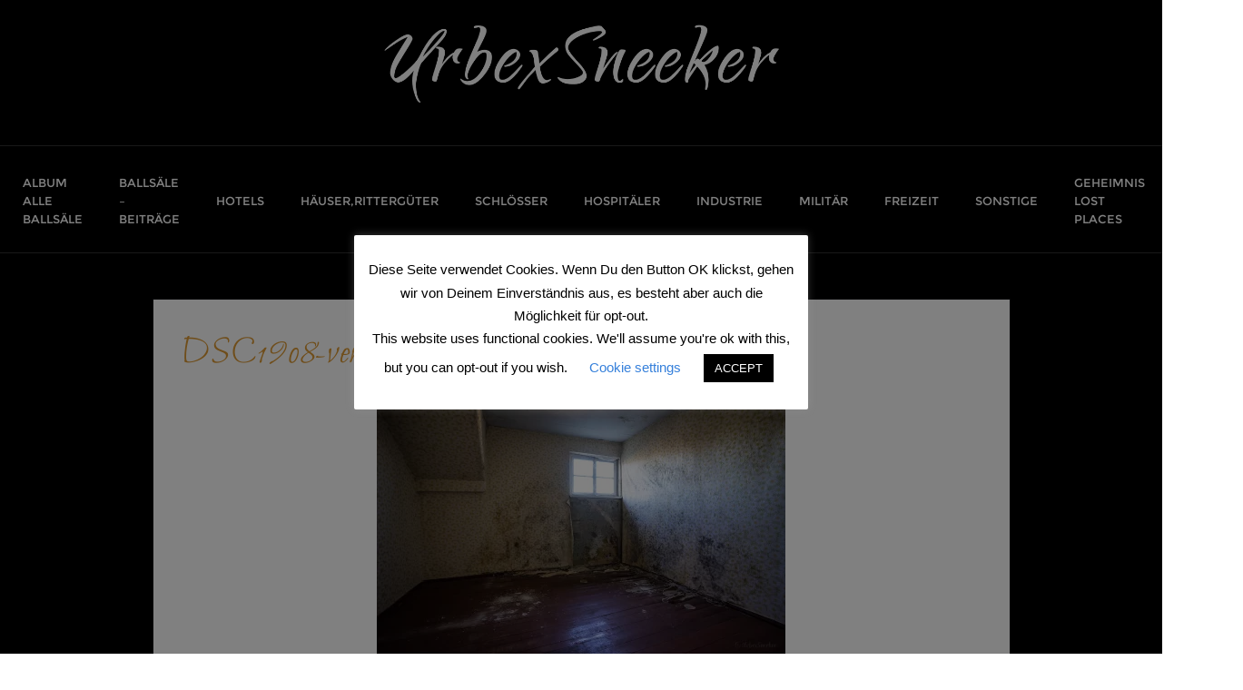

--- FILE ---
content_type: text/html; charset=UTF-8
request_url: https://urbexsneeker.de/dsc1908-verlassener-gasthof-zimmer/
body_size: 19813
content:
<!doctype html>
<html dir="ltr" lang="de" prefix="og: https://ogp.me/ns#">
<head>
	<meta charset="UTF-8">
	<meta name="viewport" content="width=device-width, initial-scale=1">
	<link rel="profile" href="http://gmpg.org/xfn/11">
	<title>DSC1908-verlassener-gasthof-zimmer</title>
	<style>img:is([sizes="auto" i], [sizes^="auto," i]) { contain-intrinsic-size: 3000px 1500px }</style>
	
		<!-- All in One SEO 4.9.3 - aioseo.com -->
	<meta name="robots" content="max-image-preview:large" />
	<meta name="author" content="urbexsneeker"/>
	<meta name="google-site-verification" content="google-site-verification=cPp_yKQPesOepfdomw3TptvlLOnrofKuXxbMPEQ9YL0" />
	<link rel="canonical" href="https://urbexsneeker.de/dsc1908-verlassener-gasthof-zimmer/" />
	<meta name="generator" content="All in One SEO (AIOSEO) 4.9.3" />
		<meta property="og:locale" content="de_DE" />
		<meta property="og:site_name" content="UrbexSneeker | verlassene Orte - lost places - urbex" />
		<meta property="og:type" content="article" />
		<meta property="og:title" content="DSC1908-verlassener-gasthof-zimmer" />
		<meta property="og:url" content="https://urbexsneeker.de/dsc1908-verlassener-gasthof-zimmer/" />
		<meta property="og:image" content="https://urbexsneeker.de/wp-content/uploads/2024/03/logo-urbexsneeker.png" />
		<meta property="og:image:secure_url" content="https://urbexsneeker.de/wp-content/uploads/2024/03/logo-urbexsneeker.png" />
		<meta property="article:published_time" content="2023-03-05T19:02:32+00:00" />
		<meta property="article:modified_time" content="2023-03-05T19:02:32+00:00" />
		<meta name="twitter:card" content="summary" />
		<meta name="twitter:title" content="DSC1908-verlassener-gasthof-zimmer" />
		<meta name="twitter:image" content="https://urbexsneeker.de/wp-content/uploads/2024/03/logo-urbexsneeker.png" />
		<script type="application/ld+json" class="aioseo-schema">
			{"@context":"https:\/\/schema.org","@graph":[{"@type":"BreadcrumbList","@id":"https:\/\/urbexsneeker.de\/dsc1908-verlassener-gasthof-zimmer\/#breadcrumblist","itemListElement":[{"@type":"ListItem","@id":"https:\/\/urbexsneeker.de#listItem","position":1,"name":"Home","item":"https:\/\/urbexsneeker.de","nextItem":{"@type":"ListItem","@id":"https:\/\/urbexsneeker.de\/dsc1908-verlassener-gasthof-zimmer\/#listItem","name":"DSC1908-verlassener-gasthof-zimmer"}},{"@type":"ListItem","@id":"https:\/\/urbexsneeker.de\/dsc1908-verlassener-gasthof-zimmer\/#listItem","position":2,"name":"DSC1908-verlassener-gasthof-zimmer","previousItem":{"@type":"ListItem","@id":"https:\/\/urbexsneeker.de#listItem","name":"Home"}}]},{"@type":"ItemPage","@id":"https:\/\/urbexsneeker.de\/dsc1908-verlassener-gasthof-zimmer\/#itempage","url":"https:\/\/urbexsneeker.de\/dsc1908-verlassener-gasthof-zimmer\/","name":"DSC1908-verlassener-gasthof-zimmer","inLanguage":"de-DE","isPartOf":{"@id":"https:\/\/urbexsneeker.de\/#website"},"breadcrumb":{"@id":"https:\/\/urbexsneeker.de\/dsc1908-verlassener-gasthof-zimmer\/#breadcrumblist"},"author":{"@id":"https:\/\/urbexsneeker.de\/author\/urbexrebellin\/#author"},"creator":{"@id":"https:\/\/urbexsneeker.de\/author\/urbexrebellin\/#author"},"datePublished":"2023-03-05T19:02:32+00:00","dateModified":"2023-03-05T19:02:32+00:00"},{"@type":"Person","@id":"https:\/\/urbexsneeker.de\/#person","name":"urbexsneeker","image":{"@type":"ImageObject","@id":"https:\/\/urbexsneeker.de\/dsc1908-verlassener-gasthof-zimmer\/#personImage","url":"https:\/\/secure.gravatar.com\/avatar\/beb537f2b25eeb734ec2700a195d98cc2f7d6bb0c53e66cabc0394dbfa4300ea?s=96&d=mm&r=g","width":96,"height":96,"caption":"urbexsneeker"}},{"@type":"Person","@id":"https:\/\/urbexsneeker.de\/author\/urbexrebellin\/#author","url":"https:\/\/urbexsneeker.de\/author\/urbexrebellin\/","name":"urbexsneeker","image":{"@type":"ImageObject","@id":"https:\/\/urbexsneeker.de\/dsc1908-verlassener-gasthof-zimmer\/#authorImage","url":"https:\/\/secure.gravatar.com\/avatar\/beb537f2b25eeb734ec2700a195d98cc2f7d6bb0c53e66cabc0394dbfa4300ea?s=96&d=mm&r=g","width":96,"height":96,"caption":"urbexsneeker"}},{"@type":"WebSite","@id":"https:\/\/urbexsneeker.de\/#website","url":"https:\/\/urbexsneeker.de\/","name":"UrbexSneeker","description":"verlassene Orte - lost places - urbex","inLanguage":"de-DE","publisher":{"@id":"https:\/\/urbexsneeker.de\/#person"}}]}
		</script>
		<!-- All in One SEO -->

<link href='https://fonts.gstatic.com' crossorigin rel='preconnect' />
<link rel="alternate" type="application/rss+xml" title="UrbexSneeker &raquo; Feed" href="https://urbexsneeker.de/feed/" />
<link rel='stylesheet' id='wp-block-library-css' href='https://urbexsneeker.de/wp-includes/css/dist/block-library/style.min.css?ver=6.8.3' type='text/css' media='all' />
<style id='wp-block-library-theme-inline-css' type='text/css'>
.wp-block-audio :where(figcaption){color:#555;font-size:13px;text-align:center}.is-dark-theme .wp-block-audio :where(figcaption){color:#ffffffa6}.wp-block-audio{margin:0 0 1em}.wp-block-code{border:1px solid #ccc;border-radius:4px;font-family:Menlo,Consolas,monaco,monospace;padding:.8em 1em}.wp-block-embed :where(figcaption){color:#555;font-size:13px;text-align:center}.is-dark-theme .wp-block-embed :where(figcaption){color:#ffffffa6}.wp-block-embed{margin:0 0 1em}.blocks-gallery-caption{color:#555;font-size:13px;text-align:center}.is-dark-theme .blocks-gallery-caption{color:#ffffffa6}:root :where(.wp-block-image figcaption){color:#555;font-size:13px;text-align:center}.is-dark-theme :root :where(.wp-block-image figcaption){color:#ffffffa6}.wp-block-image{margin:0 0 1em}.wp-block-pullquote{border-bottom:4px solid;border-top:4px solid;color:currentColor;margin-bottom:1.75em}.wp-block-pullquote cite,.wp-block-pullquote footer,.wp-block-pullquote__citation{color:currentColor;font-size:.8125em;font-style:normal;text-transform:uppercase}.wp-block-quote{border-left:.25em solid;margin:0 0 1.75em;padding-left:1em}.wp-block-quote cite,.wp-block-quote footer{color:currentColor;font-size:.8125em;font-style:normal;position:relative}.wp-block-quote:where(.has-text-align-right){border-left:none;border-right:.25em solid;padding-left:0;padding-right:1em}.wp-block-quote:where(.has-text-align-center){border:none;padding-left:0}.wp-block-quote.is-large,.wp-block-quote.is-style-large,.wp-block-quote:where(.is-style-plain){border:none}.wp-block-search .wp-block-search__label{font-weight:700}.wp-block-search__button{border:1px solid #ccc;padding:.375em .625em}:where(.wp-block-group.has-background){padding:1.25em 2.375em}.wp-block-separator.has-css-opacity{opacity:.4}.wp-block-separator{border:none;border-bottom:2px solid;margin-left:auto;margin-right:auto}.wp-block-separator.has-alpha-channel-opacity{opacity:1}.wp-block-separator:not(.is-style-wide):not(.is-style-dots){width:100px}.wp-block-separator.has-background:not(.is-style-dots){border-bottom:none;height:1px}.wp-block-separator.has-background:not(.is-style-wide):not(.is-style-dots){height:2px}.wp-block-table{margin:0 0 1em}.wp-block-table td,.wp-block-table th{word-break:normal}.wp-block-table :where(figcaption){color:#555;font-size:13px;text-align:center}.is-dark-theme .wp-block-table :where(figcaption){color:#ffffffa6}.wp-block-video :where(figcaption){color:#555;font-size:13px;text-align:center}.is-dark-theme .wp-block-video :where(figcaption){color:#ffffffa6}.wp-block-video{margin:0 0 1em}:root :where(.wp-block-template-part.has-background){margin-bottom:0;margin-top:0;padding:1.25em 2.375em}
</style>
<style id='classic-theme-styles-inline-css' type='text/css'>
/*! This file is auto-generated */
.wp-block-button__link{color:#fff;background-color:#32373c;border-radius:9999px;box-shadow:none;text-decoration:none;padding:calc(.667em + 2px) calc(1.333em + 2px);font-size:1.125em}.wp-block-file__button{background:#32373c;color:#fff;text-decoration:none}
</style>
<link rel='stylesheet' id='aioseo/css/src/vue/standalone/blocks/table-of-contents/global.scss-css' href='https://urbexsneeker.de/wp-content/plugins/all-in-one-seo-pack/dist/Lite/assets/css/table-of-contents/global.e90f6d47.css?ver=4.9.3' type='text/css' media='all' />
<style id='global-styles-inline-css' type='text/css'>
:root{--wp--preset--aspect-ratio--square: 1;--wp--preset--aspect-ratio--4-3: 4/3;--wp--preset--aspect-ratio--3-4: 3/4;--wp--preset--aspect-ratio--3-2: 3/2;--wp--preset--aspect-ratio--2-3: 2/3;--wp--preset--aspect-ratio--16-9: 16/9;--wp--preset--aspect-ratio--9-16: 9/16;--wp--preset--color--black: #000000;--wp--preset--color--cyan-bluish-gray: #abb8c3;--wp--preset--color--white: #ffffff;--wp--preset--color--pale-pink: #f78da7;--wp--preset--color--vivid-red: #cf2e2e;--wp--preset--color--luminous-vivid-orange: #ff6900;--wp--preset--color--luminous-vivid-amber: #fcb900;--wp--preset--color--light-green-cyan: #7bdcb5;--wp--preset--color--vivid-green-cyan: #00d084;--wp--preset--color--pale-cyan-blue: #8ed1fc;--wp--preset--color--vivid-cyan-blue: #0693e3;--wp--preset--color--vivid-purple: #9b51e0;--wp--preset--gradient--vivid-cyan-blue-to-vivid-purple: linear-gradient(135deg,rgba(6,147,227,1) 0%,rgb(155,81,224) 100%);--wp--preset--gradient--light-green-cyan-to-vivid-green-cyan: linear-gradient(135deg,rgb(122,220,180) 0%,rgb(0,208,130) 100%);--wp--preset--gradient--luminous-vivid-amber-to-luminous-vivid-orange: linear-gradient(135deg,rgba(252,185,0,1) 0%,rgba(255,105,0,1) 100%);--wp--preset--gradient--luminous-vivid-orange-to-vivid-red: linear-gradient(135deg,rgba(255,105,0,1) 0%,rgb(207,46,46) 100%);--wp--preset--gradient--very-light-gray-to-cyan-bluish-gray: linear-gradient(135deg,rgb(238,238,238) 0%,rgb(169,184,195) 100%);--wp--preset--gradient--cool-to-warm-spectrum: linear-gradient(135deg,rgb(74,234,220) 0%,rgb(151,120,209) 20%,rgb(207,42,186) 40%,rgb(238,44,130) 60%,rgb(251,105,98) 80%,rgb(254,248,76) 100%);--wp--preset--gradient--blush-light-purple: linear-gradient(135deg,rgb(255,206,236) 0%,rgb(152,150,240) 100%);--wp--preset--gradient--blush-bordeaux: linear-gradient(135deg,rgb(254,205,165) 0%,rgb(254,45,45) 50%,rgb(107,0,62) 100%);--wp--preset--gradient--luminous-dusk: linear-gradient(135deg,rgb(255,203,112) 0%,rgb(199,81,192) 50%,rgb(65,88,208) 100%);--wp--preset--gradient--pale-ocean: linear-gradient(135deg,rgb(255,245,203) 0%,rgb(182,227,212) 50%,rgb(51,167,181) 100%);--wp--preset--gradient--electric-grass: linear-gradient(135deg,rgb(202,248,128) 0%,rgb(113,206,126) 100%);--wp--preset--gradient--midnight: linear-gradient(135deg,rgb(2,3,129) 0%,rgb(40,116,252) 100%);--wp--preset--font-size--small: 13px;--wp--preset--font-size--medium: 20px;--wp--preset--font-size--large: 36px;--wp--preset--font-size--x-large: 42px;--wp--preset--spacing--20: 0.44rem;--wp--preset--spacing--30: 0.67rem;--wp--preset--spacing--40: 1rem;--wp--preset--spacing--50: 1.5rem;--wp--preset--spacing--60: 2.25rem;--wp--preset--spacing--70: 3.38rem;--wp--preset--spacing--80: 5.06rem;--wp--preset--shadow--natural: 6px 6px 9px rgba(0, 0, 0, 0.2);--wp--preset--shadow--deep: 12px 12px 50px rgba(0, 0, 0, 0.4);--wp--preset--shadow--sharp: 6px 6px 0px rgba(0, 0, 0, 0.2);--wp--preset--shadow--outlined: 6px 6px 0px -3px rgba(255, 255, 255, 1), 6px 6px rgba(0, 0, 0, 1);--wp--preset--shadow--crisp: 6px 6px 0px rgba(0, 0, 0, 1);}:where(.is-layout-flex){gap: 0.5em;}:where(.is-layout-grid){gap: 0.5em;}body .is-layout-flex{display: flex;}.is-layout-flex{flex-wrap: wrap;align-items: center;}.is-layout-flex > :is(*, div){margin: 0;}body .is-layout-grid{display: grid;}.is-layout-grid > :is(*, div){margin: 0;}:where(.wp-block-columns.is-layout-flex){gap: 2em;}:where(.wp-block-columns.is-layout-grid){gap: 2em;}:where(.wp-block-post-template.is-layout-flex){gap: 1.25em;}:where(.wp-block-post-template.is-layout-grid){gap: 1.25em;}.has-black-color{color: var(--wp--preset--color--black) !important;}.has-cyan-bluish-gray-color{color: var(--wp--preset--color--cyan-bluish-gray) !important;}.has-white-color{color: var(--wp--preset--color--white) !important;}.has-pale-pink-color{color: var(--wp--preset--color--pale-pink) !important;}.has-vivid-red-color{color: var(--wp--preset--color--vivid-red) !important;}.has-luminous-vivid-orange-color{color: var(--wp--preset--color--luminous-vivid-orange) !important;}.has-luminous-vivid-amber-color{color: var(--wp--preset--color--luminous-vivid-amber) !important;}.has-light-green-cyan-color{color: var(--wp--preset--color--light-green-cyan) !important;}.has-vivid-green-cyan-color{color: var(--wp--preset--color--vivid-green-cyan) !important;}.has-pale-cyan-blue-color{color: var(--wp--preset--color--pale-cyan-blue) !important;}.has-vivid-cyan-blue-color{color: var(--wp--preset--color--vivid-cyan-blue) !important;}.has-vivid-purple-color{color: var(--wp--preset--color--vivid-purple) !important;}.has-black-background-color{background-color: var(--wp--preset--color--black) !important;}.has-cyan-bluish-gray-background-color{background-color: var(--wp--preset--color--cyan-bluish-gray) !important;}.has-white-background-color{background-color: var(--wp--preset--color--white) !important;}.has-pale-pink-background-color{background-color: var(--wp--preset--color--pale-pink) !important;}.has-vivid-red-background-color{background-color: var(--wp--preset--color--vivid-red) !important;}.has-luminous-vivid-orange-background-color{background-color: var(--wp--preset--color--luminous-vivid-orange) !important;}.has-luminous-vivid-amber-background-color{background-color: var(--wp--preset--color--luminous-vivid-amber) !important;}.has-light-green-cyan-background-color{background-color: var(--wp--preset--color--light-green-cyan) !important;}.has-vivid-green-cyan-background-color{background-color: var(--wp--preset--color--vivid-green-cyan) !important;}.has-pale-cyan-blue-background-color{background-color: var(--wp--preset--color--pale-cyan-blue) !important;}.has-vivid-cyan-blue-background-color{background-color: var(--wp--preset--color--vivid-cyan-blue) !important;}.has-vivid-purple-background-color{background-color: var(--wp--preset--color--vivid-purple) !important;}.has-black-border-color{border-color: var(--wp--preset--color--black) !important;}.has-cyan-bluish-gray-border-color{border-color: var(--wp--preset--color--cyan-bluish-gray) !important;}.has-white-border-color{border-color: var(--wp--preset--color--white) !important;}.has-pale-pink-border-color{border-color: var(--wp--preset--color--pale-pink) !important;}.has-vivid-red-border-color{border-color: var(--wp--preset--color--vivid-red) !important;}.has-luminous-vivid-orange-border-color{border-color: var(--wp--preset--color--luminous-vivid-orange) !important;}.has-luminous-vivid-amber-border-color{border-color: var(--wp--preset--color--luminous-vivid-amber) !important;}.has-light-green-cyan-border-color{border-color: var(--wp--preset--color--light-green-cyan) !important;}.has-vivid-green-cyan-border-color{border-color: var(--wp--preset--color--vivid-green-cyan) !important;}.has-pale-cyan-blue-border-color{border-color: var(--wp--preset--color--pale-cyan-blue) !important;}.has-vivid-cyan-blue-border-color{border-color: var(--wp--preset--color--vivid-cyan-blue) !important;}.has-vivid-purple-border-color{border-color: var(--wp--preset--color--vivid-purple) !important;}.has-vivid-cyan-blue-to-vivid-purple-gradient-background{background: var(--wp--preset--gradient--vivid-cyan-blue-to-vivid-purple) !important;}.has-light-green-cyan-to-vivid-green-cyan-gradient-background{background: var(--wp--preset--gradient--light-green-cyan-to-vivid-green-cyan) !important;}.has-luminous-vivid-amber-to-luminous-vivid-orange-gradient-background{background: var(--wp--preset--gradient--luminous-vivid-amber-to-luminous-vivid-orange) !important;}.has-luminous-vivid-orange-to-vivid-red-gradient-background{background: var(--wp--preset--gradient--luminous-vivid-orange-to-vivid-red) !important;}.has-very-light-gray-to-cyan-bluish-gray-gradient-background{background: var(--wp--preset--gradient--very-light-gray-to-cyan-bluish-gray) !important;}.has-cool-to-warm-spectrum-gradient-background{background: var(--wp--preset--gradient--cool-to-warm-spectrum) !important;}.has-blush-light-purple-gradient-background{background: var(--wp--preset--gradient--blush-light-purple) !important;}.has-blush-bordeaux-gradient-background{background: var(--wp--preset--gradient--blush-bordeaux) !important;}.has-luminous-dusk-gradient-background{background: var(--wp--preset--gradient--luminous-dusk) !important;}.has-pale-ocean-gradient-background{background: var(--wp--preset--gradient--pale-ocean) !important;}.has-electric-grass-gradient-background{background: var(--wp--preset--gradient--electric-grass) !important;}.has-midnight-gradient-background{background: var(--wp--preset--gradient--midnight) !important;}.has-small-font-size{font-size: var(--wp--preset--font-size--small) !important;}.has-medium-font-size{font-size: var(--wp--preset--font-size--medium) !important;}.has-large-font-size{font-size: var(--wp--preset--font-size--large) !important;}.has-x-large-font-size{font-size: var(--wp--preset--font-size--x-large) !important;}
:where(.wp-block-post-template.is-layout-flex){gap: 1.25em;}:where(.wp-block-post-template.is-layout-grid){gap: 1.25em;}
:where(.wp-block-columns.is-layout-flex){gap: 2em;}:where(.wp-block-columns.is-layout-grid){gap: 2em;}
:root :where(.wp-block-pullquote){font-size: 1.5em;line-height: 1.6;}
</style>
<link rel='stylesheet' id='contact-form-7-css' href='https://urbexsneeker.de/wp-content/plugins/contact-form-7/includes/css/styles.css?ver=6.1.4' type='text/css' media='all' />
<link rel='stylesheet' id='cookie-law-info-css' href='https://urbexsneeker.de/wp-content/plugins/cookie-law-info/legacy/public/css/cookie-law-info-public.css?ver=3.3.9.1' type='text/css' media='all' />
<link rel='stylesheet' id='cookie-law-info-gdpr-css' href='https://urbexsneeker.de/wp-content/plugins/cookie-law-info/legacy/public/css/cookie-law-info-gdpr.css?ver=3.3.9.1' type='text/css' media='all' />
<link rel='stylesheet' id='math-captcha-frontend-css' href='https://urbexsneeker.de/wp-content/plugins/wp-math-captcha/css/frontend.css?ver=6.8.3' type='text/css' media='all' />
<link rel='stylesheet' id='bootstrap-css' href='https://urbexsneeker.de/wp-content/themes/bizberg/assets/bootstrap/css/bootstrap.min.css?ver=1.7' type='text/css' media='all' />
<link rel='stylesheet' id='font-awesome-5-css' href='https://urbexsneeker.de/wp-content/themes/bizberg/assets/icons/font-awesome-5/css/all.css?ver=1.7' type='text/css' media='all' />
<link rel='stylesheet' id='bizberg-main-css' href='https://urbexsneeker.de/wp-content/themes/bizberg/assets/css/main.css?ver=1.7' type='text/css' media='all' />
<link rel='stylesheet' id='bizberg-component-css' href='https://urbexsneeker.de/wp-content/themes/bizberg/assets/css/component.css?ver=1.7' type='text/css' media='all' />
<link rel='stylesheet' id='bizberg-style2-css' href='https://urbexsneeker.de/wp-content/themes/bizberg/assets/css/style.css?ver=1.7' type='text/css' media='all' />
<link rel='stylesheet' id='bizberg-responsive-css' href='https://urbexsneeker.de/wp-content/themes/bizberg/assets/css/responsive.css?ver=1.7' type='text/css' media='all' />
<link rel='stylesheet' id='oh_my_blog_chld_css-css' href='https://urbexsneeker.de/wp-content/themes/bizberg/style.css?ver=1.7' type='text/css' media='all' />
<link rel='stylesheet' id='bizberg-style-css' href='https://urbexsneeker.de/wp-content/themes/oh-my-blog/style.css?ver=6.8.3' type='text/css' media='all' />
<style id='bizberg-style-inline-css' type='text/css'>

        .detail-content.single_page img {
			display: block;
			margin-left: auto;
			margin-right: auto;
			text-align: center;
		}body:not(.home) header#masthead {
		    border-bottom: 1px solid #eee;
		}.banner .slider .overlay {
	   background: linear-gradient(-90deg, rgba(20,0,0,0.30), rgba(221,51,51,0.3));
	}.breadcrumb-wrapper .section-title{ text-align:center;padding-top:165px; padding-bottom:165px; padding-left:0px; padding-right:0px }body.home .breadcrumb-wrapper.homepage_banner .overlay {
	  	background: linear-gradient(-90deg, rgba(0,0,0,0.05), rgba(0,0,0,0.44));
	}body:not(.home) .breadcrumb-wrapper .overlay {
	  	background: linear-gradient(-90deg, rgba(0, 0, 0, 0.6), rgba(0, 0, 0, 0.6));
	}.banner .slider .swiper-button-next, .banner .slider .swiper-button-prev { border-radius: 0px; transform: rotate(45deg); } .banner .slider .swiper-button-next:after, .banner .slider .swiper-button-prev:after{ transform: rotate(-45deg); }body{ background-image: linear-gradient(to right,#000000,#000000),url(  ); 
	background-repeat : repeat;
	background-position : center center;
	background-size : cover;
	background-attachment : scroll;}.primary_header_2_wrapper{ background-image: linear-gradient(to right,rgba(255,255,255,0),rgba(255,255,255,0)),url(  ); 
	background-repeat : repeat;
	background-position : center center;
	background-size : cover;
	background-attachment : scroll;}body:not(.page-template-page-fullwidth-transparent-header) header#masthead #top-bar { background: #000;
    background: -moz-linear-gradient(90deg, #000 0%, #000 100%);
    background: -webkit-linear-gradient(90deg, #000 0%, #000 100%);
    background: linear-gradient(90deg, #000 0%, #000 100%);
    filter: progid: DXImageTransform.Microsoft.gradient(startColorstr='#000', endColorstr='#000', GradientType=1); }.navbar-default { background: #000;
    background: -moz-linear-gradient(90deg, #000 0%, #000 100%);
    background: -webkit-linear-gradient(90deg, #000 0%, #000 100%);
    background: linear-gradient(90deg, #000 0%, #000 100%);
    filter: progid: DXImageTransform.Microsoft.gradient(startColorstr='#000', endColorstr='#000', GradientType=1); }.navbar.sticky { background: #dd3333;
    background: -moz-linear-gradient(90deg, #dd3333 0%, #dd3333 100%);
    background: -webkit-linear-gradient(90deg, #dd3333 0%, #dd3333 100%);
    background: linear-gradient(90deg, #dd3333 0%, #dd3333 100%);
    filter: progid: DXImageTransform.Microsoft.gradient(startColorstr='#dd3333', endColorstr='#dd3333', GradientType=1); }a.slider_btn { background: #dd3333;
    background: -moz-linear-gradient(90deg, #dd3333 0%, #dd3333 100%);
    background: -webkit-linear-gradient(90deg, #dd3333 0%, #dd3333 100%);
    background: linear-gradient(90deg, #dd3333 0%, #dd3333 100%);
    filter: progid: DXImageTransform.Microsoft.gradient(startColorstr='#dd3333', endColorstr='#dd3333', GradientType=1); }.featured_cat_background_0{ background:#dd3333 !important; }.bizberg_dark_mode .full-screen-search, .bizberg_dark_mode .full-screen-search label { background-color:#000000}
</style>
<link rel='stylesheet' id='bizberg-google-fonts-css' href='https://urbexsneeker.de/wp-content/fonts/fa1f3d925a4a5eebee22f6cc73b6f50d.css' type='text/css' media='all' />
<link rel='stylesheet' id='fancybox-css' href='https://urbexsneeker.de/wp-content/plugins/easy-fancybox/fancybox/1.5.4/jquery.fancybox.min.css?ver=6.8.3' type='text/css' media='screen' />
<link rel='stylesheet' id='jquery-lazyloadxt-spinner-css-css' href='//urbexsneeker.de/wp-content/plugins/a3-lazy-load/assets/css/jquery.lazyloadxt.spinner.css?ver=6.8.3' type='text/css' media='all' />
<link rel='stylesheet' id='a3a3_lazy_load-css' href='//urbexsneeker.de/wp-content/uploads/sass/a3_lazy_load.min.css?ver=1768595934' type='text/css' media='all' />
<script type="text/javascript" src="https://urbexsneeker.de/wp-includes/js/jquery/jquery.min.js?ver=3.7.1" id="jquery-core-js"></script>
<script type="text/javascript" src="https://urbexsneeker.de/wp-includes/js/jquery/jquery-migrate.min.js?ver=3.4.1" id="jquery-migrate-js"></script>
<script type="text/javascript" id="cookie-law-info-js-extra">
/* <![CDATA[ */
var Cli_Data = {"nn_cookie_ids":[],"cookielist":[],"non_necessary_cookies":[],"ccpaEnabled":"","ccpaRegionBased":"","ccpaBarEnabled":"","strictlyEnabled":["necessary","obligatoire"],"ccpaType":"gdpr","js_blocking":"","custom_integration":"","triggerDomRefresh":"","secure_cookies":""};
var cli_cookiebar_settings = {"animate_speed_hide":"500","animate_speed_show":"500","background":"#FFF","border":"#b1a6a6c2","border_on":"","button_1_button_colour":"#000","button_1_button_hover":"#000000","button_1_link_colour":"#fff","button_1_as_button":"1","button_1_new_win":"","button_2_button_colour":"#333","button_2_button_hover":"#292929","button_2_link_colour":"#444","button_2_as_button":"","button_2_hidebar":"","button_3_button_colour":"#000","button_3_button_hover":"#000000","button_3_link_colour":"#fff","button_3_as_button":"1","button_3_new_win":"","button_4_button_colour":"#000","button_4_button_hover":"#000000","button_4_link_colour":"#3680db","button_4_as_button":"","button_7_button_colour":"#61a229","button_7_button_hover":"#4e8221","button_7_link_colour":"#fff","button_7_as_button":"1","button_7_new_win":"","font_family":"inherit","header_fix":"","notify_animate_hide":"1","notify_animate_show":"","notify_div_id":"#cookie-law-info-bar","notify_position_horizontal":"right","notify_position_vertical":"bottom","scroll_close":"","scroll_close_reload":"","accept_close_reload":"","reject_close_reload":"","showagain_tab":"1","showagain_background":"#fff","showagain_border":"#000","showagain_div_id":"#cookie-law-info-again","showagain_x_position":"100px","text":"#000","show_once_yn":"","show_once":"10000","logging_on":"","as_popup":"","popup_overlay":"1","bar_heading_text":"","cookie_bar_as":"popup","popup_showagain_position":"bottom-left","widget_position":"left"};
var log_object = {"ajax_url":"https:\/\/urbexsneeker.de\/wp-admin\/admin-ajax.php"};
/* ]]> */
</script>
<script type="text/javascript" src="https://urbexsneeker.de/wp-content/plugins/cookie-law-info/legacy/public/js/cookie-law-info-public.js?ver=3.3.9.1" id="cookie-law-info-js"></script>
<script type="text/javascript" src="https://urbexsneeker.de/wp-content/themes/bizberg/assets/bootstrap/js/bootstrap.min.js?ver=1.7" id="bootstrap-js"></script>
<link rel="https://api.w.org/" href="https://urbexsneeker.de/wp-json/" /><link rel="alternate" title="JSON" type="application/json" href="https://urbexsneeker.de/wp-json/wp/v2/media/10833" /><link rel="EditURI" type="application/rsd+xml" title="RSD" href="https://urbexsneeker.de/xmlrpc.php?rsd" />
<meta name="generator" content="WordPress 6.8.3" />
<link rel='shortlink' href='https://urbexsneeker.de/?p=10833' />
<link rel="alternate" title="oEmbed (JSON)" type="application/json+oembed" href="https://urbexsneeker.de/wp-json/oembed/1.0/embed?url=https%3A%2F%2Furbexsneeker.de%2Fdsc1908-verlassener-gasthof-zimmer%2F" />
<link rel="alternate" title="oEmbed (XML)" type="text/xml+oembed" href="https://urbexsneeker.de/wp-json/oembed/1.0/embed?url=https%3A%2F%2Furbexsneeker.de%2Fdsc1908-verlassener-gasthof-zimmer%2F&#038;format=xml" />
<!-- Analytics by WP Statistics - https://wp-statistics.com -->
<link rel="icon" href="https://urbexsneeker.de/wp-content/uploads/2019/12/wp-1577741373160-150x150.jpg" sizes="32x32" />
<link rel="icon" href="https://urbexsneeker.de/wp-content/uploads/2019/12/wp-1577741373160-300x300.jpg" sizes="192x192" />
<link rel="apple-touch-icon" href="https://urbexsneeker.de/wp-content/uploads/2019/12/wp-1577741373160-300x300.jpg" />
<meta name="msapplication-TileImage" content="https://urbexsneeker.de/wp-content/uploads/2019/12/wp-1577741373160-300x300.jpg" />
		<style type="text/css" id="wp-custom-css">
			.entry-date { display: none; }
.grecaptcha-badge {
display: none !important;
visibility: hidden !important;
}		</style>
		<style id="kirki-inline-styles">.oh-my-blog-post-outer h2.section-title{font-size:40px;}.featured_posts_wrapper{padding-top:60px;padding-bottom:60px;background-color:#141414;}.featured_posts_wrapper .section-heading-wrapper{text-align:center;}.oh-my-blog-post-item{height:250px;background:#ffffff;}.oh-my-blog-post-item .overlay{background:rgba(0, 0, 0, 0.3);}.primary_header_2_wrapper{padding-top:10px;padding-bottom:30px;border-bottom-color:#2f2f2f;}.primary_header_2{justify-content:center;text-align:center;}body.home header#masthead, body:not(.home) header#masthead{border-bottom-width:1px;border-bottom-color:#2f2f2f;}.navbar-default .navbar-collapse{border-color:#000;}.navbar-default .navbar-nav>li>a,.header-search i{color:#fff;}.navbar-default .navbar-nav>li>a:after{background:#000;}.page-fullwidth-transparent-header header .navbar-default .navbar-nav > li > a:hover,.page-fullwidth-transparent-header .navbar-nav > li:hover > a{color:#dd9933 !important;}header .navbar-default .navbar-nav > li > a:hover,.navbar-nav > li:hover,.header-search .search-form input#searchsubmit, .header-search .search-form input#searchsubmit:visited,header .navbar-default .navbar-nav > li > a:focus{background:#dd9933 !important;}.navbar-nav > li.header_btn_wrapper:hover,.navbar-nav > li.search_wrapper:hover,.page-fullwidth-transparent-header .navbar-nav > li:hover{background:none !important;}.navbar-nav li ul{border-top-color:#dd9933 !important;background:#121213;border-color:rgba(37,37,38,0.57);}header .navbar-default .navbar-nav > li > a:hover,header .navbar-default .navbar-nav > li > a:focus{border-color:#b17b29;}.sticky .bizberg_header_wrapper h3,.sticky .primary_header_2 h3,.bizberg_header_wrapper h3{color:#fff;}.sticky .bizberg_header_wrapper p,.sticky .primary_header_2 p, .bizberg_header_wrapper p{color:#fff;}.navbar-default.sticky .navbar-collapse{border-color:#dd3333;}.navbar.sticky.navbar-default .navbar-nav>li>a,.navbar.sticky .header-search i{color:#fff;}.navbar-default.sticky .navbar-nav>li>a:after{background:#dd3333;}header .navbar-default.sticky .navbar-nav > li > a:not(.menu_custom_btn):hover,.sticky .navbar-nav > li:hover,.sticky .header-search .search-form input#searchsubmit,.sticky .header-search .search-form input#searchsubmit:visited{background:#c71d1d !important;}.sticky .navbar-nav > li.header_btn_wrapper:hover,.sticky .navbar-nav > li.search_wrapper:hover{background:none !important;}.sticky .navbar-nav li ul{border-top-color:#c71d1d !important;background:#dd3333;border-color:#df4343;}body:not(.bizberg_transparent_header) header .navbar-default.sticky .navbar-nav > li > a:not(.menu_custom_btn):hover{border-color:#a01818;}.navbar-nav li ul li a{border-bottom-color:rgba(37,37,38,0.57);}.sticky .navbar-nav li ul li a{border-bottom-color:#df4343;}.navbar-nav li ul li a,.navbar-nav li ul li:hover a{color:#fff;}.sticky .navbar-nav li ul li a,.sticky .navbar-nav li ul li:hover a{color:#fff;}.prognroll-bar{display:none;}footer .footer_social_links a i{color:#ef8d37 !important;background:#000000 !important;}footer#footer.footer-style{background:#000000 !important;}footer#footer.footer-style p{color:#545454;}#footer a{color:#545e53;}#footer a:hover{color:#6e912d;}.slicknav_btn.slicknav_open:before, .slicknav_btn.slicknav_collapsed:before{color:#fff;}.slicknav_nav,.slicknav_nav ul li{background:#1F1D26;}.slicknav_nav .slicknav_row:hover, .slicknav_nav a:hover, .slicknav_nav .menu_custom_btn:hover{background:#443E56 !important;}.slicknav_nav a,.slicknav_nav a:focus,.slicknav_nav a:hover{color:#B6B3C4 !important;}.slicknav_nav li.menu-item > a,.slicknav_nav .slicknav_row,.slicknav_nav a.slicknav_item{border-color:#3b3844;}body.bizberg_transparent_header header#masthead #top-bar,body.bizberg_transparent_header .navbar-default,body.bizberg_transparent_header .primary_header_2_wrapper{background:rgba(10,10,10,0.2);}body.bizberg_transparent_header header#masthead,body.bizberg_transparent_header .navbar.sticky{backdrop-filter:blur(30px);--webkit-backdrop-filter:blur(30px);}body.bizberg_transparent_header header#masthead #top-bar,body.bizberg_transparent_header .primary_header_2_wrapper, .bizberg_transparent_header:not(.bizberg_sticky_header_disabled) header#masthead{border-bottom-color:rgba(255,255,255,0.36);}body.bizberg_transparent_header header#masthead #top-bar #top-social-left li a{border-right-color:rgba(255,255,255,0.36);}body.bizberg_transparent_header header#masthead #top-bar #top-social-left li:first-child a{border-left-color:rgba(255,255,255,0.36);}body.bizberg_transparent_header header#masthead #top-bar .top-bar-right li:after{color:rgba(255,255,255,0.36);}body.bizberg_transparent_header header#masthead .navbar-default .navbar-nav>li>a:after{background:rgba(255,255,255,0.36);}body.bizberg_transparent_header header#masthead #top-bar #top-social-left li a,body.bizberg_transparent_header header#masthead #top-bar .infobox_header_wrapper li a,body.bizberg_transparent_header header#masthead #top-bar .infobox_header_wrapper li, body.bizberg_transparent_header header#masthead .navbar-default .navbar-nav>li>a, body.bizberg_transparent_header header#masthead .header-search i{color:#fff;}body.bizberg_transparent_header header#masthead .bizberg_header_wrapper h3,body.bizberg_transparent_header header#masthead .primary_header_2 h3, body.bizberg_transparent_header header#masthead .bizberg_header_wrapper p, body.bizberg_transparent_header header#masthead .primary_header_2 p{color:#fff;}body.bizberg_transparent_header .page-fullwidth-transparent-header header .navbar-default .navbar-nav > li > a:hover,body.bizberg_transparent_header .page-fullwidth-transparent-header .navbar-nav > li:hover > a{color:rgba(10,10,10,0.1) !important;}body.bizberg_transparent_header header .navbar-default .navbar-nav > li > a:hover, body.bizberg_transparent_header header .navbar-default.sticky .navbar-nav > li > a:hover, body.bizberg_transparent_header .navbar-nav > li:hover,body.bizberg_transparent_header .header-search .search-form input#searchsubmit,body.bizberg_transparent_header .header-search .search-form input#searchsubmit:visited{background:rgba(10,10,10,0.1) !important;}body.bizberg_transparent_header .navbar-nav > li.header_btn_wrapper:hover,body.bizberg_transparent_header .navbar-nav > li.search_wrapper:hover,body.bizberg_transparent_header .page-fullwidth-transparent-header .navbar-nav > li:hover{background:none !important;}body.bizberg_transparent_header .navbar-nav li ul{border-top-color:rgba(10,10,10,0.1) !important;}body.bizberg_transparent_header header .navbar-default .navbar-nav > li > a:hover, body.bizberg_transparent_header header .navbar-default.sticky .navbar-nav > li > a:hover{border-color:transparent;}body.bizberg_transparent_header.bizberg_sticky_header_enabled header#masthead .slicknav_btn.slicknav_open:before, body.bizberg_transparent_header.bizberg_sticky_header_enabled header#masthead .slicknav_btn.slicknav_collapsed:before{color:#434343;}body.bizberg_transparent_header.bizberg_sticky_header_enabled header#masthead .mobile_search_icon i{color:#434343;}body.bizberg_transparent_header .navbar-default.sticky{background:rgba(255,255,255,0);}body.bizberg_transparent_header .sticky .navbar-nav li ul{border-top-color:rgba(10,10,10,0.1) !important;}body.bizberg_transparent_header header .navbar-default.sticky .navbar-nav > li > a:hover, body.bizberg_transparent_header .sticky .navbar-nav > li:not(.search_wrapper):not(.header_btn_wrapper):hover{background:rgba(10,10,10,0.1) !important;}body.bizberg_transparent_header header#masthead .navbar-default.sticky .navbar-nav>li>a, body.bizberg_transparent_header header#masthead .sticky .header-search i{color:#fff;}body.bizberg_transparent_header header#masthead .sticky .bizberg_header_wrapper h3,body.bizberg_transparent_header header#masthead .sticky .primary_header_2 h3, body.bizberg_transparent_header header#masthead .sticky .bizberg_header_wrapper p, body.bizberg_transparent_header header#masthead .sticky .primary_header_2 p{color:#fff;}body.bizberg_transparent_header.bizberg_sticky_header_disabled header#masthead .transparent_header_sticky .slicknav_btn:before{color:#fff;}body.bizberg_transparent_header.bizberg_sticky_header_disabled header#masthead .mobile_search_icon i{color:#434343;}.homepage_banner h1.banner_title{color:#ffffff;}.homepage_banner p.banner_subtitle{color:#fff;}.breadcrumb-wrapper.not-home .section-title h1{color:#ffffff;}.breadcrumb-wrapper.not-home .breadcrumb li a,.breadcrumb>li+li:before{color:#4c8829;}.breadcrumb-wrapper.not-home .section-title{text-align:left;padding-top:65px;padding-bottom:65px;padding-left:0px;padding-right:0px;}.breadcrumb-wrapper.not-home{background:rgba(20,20,20,.8);background-color:rgba(20,20,20,.8);background-repeat:repeat;background-position:center center;background-attachment:scroll;-webkit-background-size:cover;-moz-background-size:cover;-ms-background-size:cover;-o-background-size:cover;background-size:cover;}body,#blog .blog-post .entry-meta > span > a,#blog .blog-post.blog-large .entry-date a,#sidebar.sidebar-wrapper a,#footer ul.inline-menu > li a,#footer p.copyright,#footer .copyright a,.result-paging-wrapper ul.paging li a, .navigation.pagination a, .navigation.pagination span,.breadcrumb-wrapper.not-home li a,.breadcrumb li .active,.comment-navigation .nav-previous a, .comment-navigation .nav-next a, .post-navigation .nav-previous a, .post-navigation .nav-next a,ul.comment-item li .comment-header > a,.edit_repy_links a,#respond .logged-in-as a,.comments-area label,#respond form input,#respond .comment-form-comment textarea,#cancel-comment-reply-link,.detail-content.single_page p, .comment-content p,p.banner_subtitle, .swiper-content p, .bizberg_detail_cat,.bizberg_detail_user_wrapper a, .bizberg_detail_comment_count, .tag-cloud-heading, .single_page .tagcloud.tags a, .full-screen-search input[type="text"].search-field,.detail-content.single_page ul, .comment-content ul,.bizberg_default_page ul,.bizberg_default_page li,.bizberg_read_time{font-family:-apple-system, BlinkMacSystemFont, "Segoe UI", Roboto, Oxygen-Sans, Ubuntu, Cantarell, "Helvetica Neue", sans-serif;font-size:17px;font-weight:400;line-height:1.6;}.primary_header_2 h3,.bizberg_header_wrapper h3{font-family:Qwigley;font-size:110px;font-weight:400;letter-spacing:3px;line-height:1.5;text-align:center;text-transform:none;}.primary_header_2 p,.bizberg_header_wrapper p{font-family:-apple-system, BlinkMacSystemFont, "Segoe UI", Roboto, Oxygen-Sans, Ubuntu, Cantarell, "Helvetica Neue", sans-serif;font-size:16px;font-weight:400;letter-spacing:2px;line-height:0.0;text-align:center;text-transform:uppercase;}h1:not([class^="elementor-"]):not(.banner-title),.breadcrumb-wrapper h1{font-family:Bilbo;font-size:80px;font-weight:400;letter-spacing:0px;line-height:1.2;text-transform:inherit;}h2:not([class^="elementor-"]):not(.title),body.sidebar #sidebar .widget h2, .wp-block-search__label{font-family:Bilbo;font-size:42px;font-weight:400;letter-spacing:0px;line-height:1.2;text-transform:inherit;}h3:not([class^="elementor-"]):not(.header_site_title):not(.service-title):not(.news-title):not([class^="eael-"]):not(.team-title):not(.cause-title):not(.progress-percentage):not(.donated-text):not(.income-symbol):not(.donor-count):not(.circle-progressbar-counter):not(.goal-title):not(.remaing-title):not(.donor-title),.detail-content.single_page h3{font-family:Bilbo;font-size:32px;font-weight:400;letter-spacing:0px;line-height:1.2;text-transform:inherit;}h4:not([class^="elementor-"]):not([class^="eael-"]):not([class^="napae-"]):not([class^="namep-"]):not(.valuable-title){font-family:Cuprum;font-size:22px;font-weight:400;letter-spacing:0px;line-height:1.1;text-transform:inherit;}body.sidebar #sidebar .widget h2, .wp-block-search__label{font-size:15px;}.navbar.sticky .bizberg_header_wrapper .logo img{max-height:51px;}a:focus{outline:1px dashed #dd9933;}.breadcrumb-wrapper .breadcrumb .active,.post-navigation .nav-previous a:hover, .post-navigation .nav-next a:hover,#blog .blog-post .entry-meta > span > a:hover, nav.comment-navigation a:hover,.bizberg_detail_user_wrapper a:hover,div#respond h3#reply-title small a, .sidebar-wrapper .section-title h3{color:#dd9933;}.widget_text.widget a{color:#dd9933 !important;}.search-form input#searchsubmit,#back-to-top a,.btn-primary, a.btn-primary,.bizberg_woocommerce_shop #respond p.form-submit #submit, .reply a, input.wpcf7-form-control.wpcf7-submit, form.post-password-form input[type="submit"],.result-paging-wrapper ul.paging li.active a, .result-paging-wrapper ul.paging li a:hover, .widget.widget_tag_cloud a:hover, .tagcloud.tags a:hover,.bizberg_detail_cat:after,.full-screen-search .close,p.form-submit .submit, .wp-block-search .wp-block-search__button{background:#dd9933;}.post-navigation .nav-previous a:hover, .post-navigation .nav-next a:hover, nav.comment-navigation a:hover,div#respond h3#reply-title small a{border-color:#dd9933;}.btn-primary, a.btn-primary, .bizberg_woocommerce_shop #respond p.form-submit #submit, .reply a,p.form-submit .submit, input.wpcf7-form-control.wpcf7-submit, form.post-password-form input[type="submit"]{border-color:#b17b29;}.btn-primary:hover, a.btn-primary:hover, .bizberg_woocommerce_shop #respond p.form-submit #submit:hover, .reply a:hover, input.wpcf7-form-control.wpcf7-submit:hover, form.post-password-form input[type="submit"]:hover,.red-btn .btn-primary:hover, .error-section a:hover,p.form-submit .submit:hover{background:#b17b29;border-color:#dd9933;}.detail-content.single_page a, .bizberg-list .entry-content p a, .comment-list .comment-content a, .widget_text.widget a{text-decoration-color:#dd9933;}.primary_header_2 a.logo:focus h3,.primary_header_2 a.logo:focus p{color:#dd9933;}.detail-content.single_page a, .bizberg-list .entry-content p a, .comment-list .comment-content a, .widget_text.widget a, #comments ul.comment-item li .comment-header > a:focus{color:#dd9933;}.detail-content.single_page .bizberg_post_date a:after, #comments a:focus code{background:#dd9933;}.single_post_layout_2.detail-content.single_page .single-category > span > a{background-color:#dd9933;}body{color:#7a7a7a;}h1,h2,h3,h4,h5,h6,h3.blog-title,h2.comments-title{color:#dd9933;}.bizberg_default_page .single_page h3.blog-title:after,.bizberg_default_page .single_page h2.blog-title:after{border-color:#dd9933;}div#respond h3#reply-title:after{background:#dd9933;}a,#blog .blog-post.blog-large .entry-title a,#blog .blog-post .entry-meta > span > a,#blog .blog-post .entry-meta > span.bizberg_read_time,#blog .blog-post.blog-large .entry-date a,ul.comment-item li .comment-header > a,.comment-item .comment-time a,.bizberg_detail_user_wrapper a,.bizberg_detail_comment_count,.comment-navigation .nav-previous a, .comment-navigation .nav-next a, .post-navigation .nav-previous a, .post-navigation .nav-next a, .bizberg_post_date a,.header_sidemenu .mhead p:hover span{color:#409909;}#blog .blog-post.blog-large .entry-date a:after, .comment-navigation .nav-previous a, .comment-navigation .nav-next a, .post-navigation .nav-previous a, .post-navigation .nav-next a{border-color:#409909;}.bizberg_post_date a:after{background:#409909;}.blog_listing_grid_two_column .entry-footer .btn-readmore > svg path{fill:#409909;}a:hover:not(.slider_btn):not(.wp-block-button__link),a:focus:not(.slider_btn),#blog .blog-post.blog-large .entry-title a:hover,#blog .blog-post .entry-meta > span > a:hover,#blog .blog-post .entry-meta > span.bizberg_read_time:hover,#blog .blog-post.blog-large .entry-date a:hover,ul.comment-item li .comment-header > a:hover,.comment-item .comment-time a:hover,.bizberg_detail_user_wrapper a:hover,.bizberg_detail_comment_count:hover,.comment-navigation .nav-previous a:hover,.comment-navigation .nav-next a:hover, .post-navigation .nav-previous a:hover, .post-navigation .nav-next a:hover, #blog #sidebar.sidebar-wrapper .widget:not(.widget_block) li:hover ,.bizberg_post_date a:hover{color:#aab517;}#blog .blog-post.blog-large .entry-date a:hover:after, .comment-navigation .nav-previous a:hover, .comment-navigation .nav-next a:hover, .post-navigation .nav-previous a:hover, .post-navigation .nav-next a:hover{border-color:#aab517;}.bizberg_post_date a:hover:after{background:#aab517;}.elementor-page a:hover,.elementor-page a:focus{color:inherit;}#responsive-menu > li > a:focus{color:#aab517;}.blog_listing_grid_two_column .entry-footer .btn-readmore:hover > svg path{fill:#aab517;}#blog .blog-post,.blog-nosidebar-1#blog .blog-post{border-color:#121213;}#blog .blog-post.bizberg-list{background:#121213;}.bizberg-list:hover,.blog-nosidebar-1#blog .blog-post{-webkit-box-shadow:0px 0px 15px #484646;-moz-box-shadow:0px 0px 15px #484646;box-shadow:0px 0px 15px #484646;}#blog .blog-post .entry-meta{border-color:#dd9933;}.navigation.pagination a, .navigation.pagination span{border-color:#ffffff;color:#1e73be;}.navigation.pagination span.current,.navigation.pagination a:hover, .navigation.pagination span:hover{background:#81d742;}.bizberg_cocntent_wrapper{border-color:#121213;background:#ffffff;}.bizberg_user_comment_wrapper{border-color:#262626;}div#respond{border-color:#262626;}#commentform textarea,#commentform input#url,#commentform input#email,#commentform input#author{border-color:#262626;background:#595959;color:#fff;}#sidebar .widget{padding:0px;background:rgba(255,255,255,0);border-color:rgba(255,255,255,0);}#blog #sidebar.sidebar-wrapper .widget:not(.widget_block) a, #blog #sidebar.sidebar-wrapper .widget:not(.widget_block) li{color:#fff;}#blog #sidebar.sidebar-wrapper .widget:not(.widget_block) a:hover, #blog #sidebar.sidebar-wrapper .widget:not(.widget_block) li:hover{color:#1e73be;}#sidebar .widget h2, .wp-block-search__label{color:#dd9933;}#sidebar .widget h2::before, .wp-block-search__label::before{background:#dd9933;}#sidebar .widget:not(.widget_block) ul li{border-color:#303030;}#sidebar .widget select,.calendar_wrap tr, .calendar_wrap th, .calendar_wrap td{color:#000;}.home .bizberg_default_page .two-tone-layout .entry-content header.entry-header{display:block;}.home .bizberg_default_page .two-tone-layout .entry-content img.bizberg_featured_image{display:block;}.home h2.homepage_blog_title{font-size:40px !important;font-weight:300;padding-top:30px;padding-bottom:50px;text-align:center;}.blog-nosidebar-1#blog .blog-post, .blog-nosidebar-1#blog .blog-post.blog-large .entry-thumbnail img{-webkit-border-radius:15px;-moz-border-radius:15px;border-radius:15px;}.tag-cloud-wrapper{display:none;}.blog-detail-page .content-wrapper:not(.content-wrapper-no-sidebar),.bizberg_default_page .content-wrapper:not(.content-wrapper-no-sidebar){float:right;}.breadcrumb>li+li:before{content:"/\00a0";}.error-section{background-image:url("https://urbexsneeker.de/wp-content/themes/bizberg/assets/images/breadcrum.jpg");}@media (min-width: 481px) and (max-width: 1024px){.oh-my-blog-post-outer h2.section-title{font-size:46px !important;}.featured_posts_wrapper{padding-top:100px;padding-bottom:70px;}.primary_header_2 h3,.bizberg_header_wrapper h3{font-size:60px !important;}.primary_header_2 p,.bizberg_header_wrapper p{font-size:13px !important;}h1:not([class^="elementor-"]):not(.banner-title),.breadcrumb-wrapper h1{font-size:40px;}h2:not([class^="elementor-"]):not(.title),body.sidebar #sidebar .widget h2, .wp-block-search__label{font-size:32px;}h3:not([class^="elementor-"]):not(.header_site_title):not(.service-title):not(.news-title):not([class^="eael-"]):not(.team-title):not(.cause-title):not(.progress-percentage):not(.donated-text):not(.income-symbol):not(.donor-count):not(.circle-progressbar-counter):not(.goal-title):not(.remaing-title):not(.donor-title),.detail-content.single_page h3{font-size:28px;}h4:not([class^="elementor-"]):not([class^="eael-"]):not([class^="napae-"]):not([class^="namep-"]):not(.valuable-title){font-size:20px;}body.sidebar #sidebar .widget h2, .wp-block-search__label{font-size:29.69px;}.home h2.homepage_blog_title{font-size:40px !important;padding-top:30px;padding-bottom:50px;}}@media (min-width: 320px) and (max-width: 480px){.oh-my-blog-post-outer h2.section-title{font-size:37px !important;}.featured_posts_wrapper{padding-top:100px;padding-bottom:70px;}.primary_header_2 h3,.bizberg_header_wrapper h3{font-size:40px !important;}.primary_header_2 p,.bizberg_header_wrapper p{font-size:10px !important;}h1:not([class^="elementor-"]):not(.banner-title),.breadcrumb-wrapper h1{font-size:30px;}h2:not([class^="elementor-"]):not(.title),body.sidebar #sidebar .widget h2, .wp-block-search__label{font-size:20px;}h3:not([class^="elementor-"]):not(.header_site_title):not(.service-title):not(.news-title):not([class^="eael-"]):not(.team-title):not(.cause-title):not(.progress-percentage):not(.donated-text):not(.income-symbol):not(.donor-count):not(.circle-progressbar-counter):not(.goal-title):not(.remaing-title):not(.donor-title),.detail-content.single_page h3{font-size:20px;}h4:not([class^="elementor-"]):not([class^="eael-"]):not([class^="napae-"]):not([class^="namep-"]):not(.valuable-title){font-size:18px;}body.sidebar #sidebar .widget h2, .wp-block-search__label{font-size:23.44px;}.home h2.homepage_blog_title{font-size:35px !important;padding-top:30px;padding-bottom:30px;}}@media only screen and (min-width: 1025px){.primary_header_center .bizberg_header_wrapper{justify-content:center;}.bizberg_header_wrapper h3,.primary_header_2 h3{color:#fff;}.bizberg_header_wrapper p,.primary_header_2 p{color:#fff;}body.bizberg_transparent_header header#masthead nav:not(.sticky) .menu_custom_btn{color:#fff !important;background:#0088cc !important;}body.bizberg_transparent_header header#masthead .navbar-default:not(.sticky) .navbar-nav>li>a.menu_custom_btn:hover, body.bizberg_transparent_header header#masthead .page-fullwidth-transparent-header .navbar-default:not(.sticky) .navbar-nav>li>a.menu_custom_btn:hover{background:#0088cc !important;}body.bizberg_transparent_header header#masthead .navbar-default:not(.sticky) .navbar-nav>li>a.menu_custom_btn,body.bizberg_transparent_header header#masthead .navbar-default:not(.sticky) .has-no-menu-description .navbar-nav>li>a.menu_custom_btn{border-color:#026191;}body.bizberg_transparent_header header#masthead nav.sticky .menu_custom_btn{color:#fff !important;background:#0088cc !important;}body.bizberg_transparent_header header#masthead .navbar-default.sticky .navbar-nav>li>a.menu_custom_btn:hover, body.bizberg_transparent_header header#masthead .page-fullwidth-transparent-header .navbar-default.sticky .navbar-nav>li>a.menu_custom_btn:hover{background:#0088cc !important;}body.bizberg_transparent_header header#masthead .navbar-default.sticky .navbar-nav>li>a.menu_custom_btn,body.bizberg_transparent_header header#masthead .navbar-default.sticky .has-no-menu-description .navbar-nav>li>a.menu_custom_btn{border-color:#026191;}.sticky .bizberg_header_wrapper h3{font-size:24px;}.sticky .bizberg_header_wrapper p{font-size:14px;}}@media (min-width: 320px) and (max-width: 1024px){.navbar .slicknav_nav{max-height:200px;overflow-y:scroll;}}@media (min-width: 1025px) and (max-width: 2000px){.bizberg_header_wrapper .logo img,.primary_header_2 a img{max-height:100px;}}@media (max-width: 1100px){.header_sidemenu .mhead p{background:#409909;}.header_sidemenu .mhead p span{color:#409909;}}@media (min-width: 1200px){.container{max-width:1350px;}}/* vietnamese */
@font-face {
  font-family: 'Qwigley';
  font-style: normal;
  font-weight: 400;
  font-display: swap;
  src: url(https://urbexsneeker.de/wp-content/fonts/qwigley/1cXzaU3UGJb5tGoCiVRmimmB.woff2) format('woff2');
  unicode-range: U+0102-0103, U+0110-0111, U+0128-0129, U+0168-0169, U+01A0-01A1, U+01AF-01B0, U+0300-0301, U+0303-0304, U+0308-0309, U+0323, U+0329, U+1EA0-1EF9, U+20AB;
}
/* latin-ext */
@font-face {
  font-family: 'Qwigley';
  font-style: normal;
  font-weight: 400;
  font-display: swap;
  src: url(https://urbexsneeker.de/wp-content/fonts/qwigley/1cXzaU3UGJb5tGoCiVVmimmB.woff2) format('woff2');
  unicode-range: U+0100-02BA, U+02BD-02C5, U+02C7-02CC, U+02CE-02D7, U+02DD-02FF, U+0304, U+0308, U+0329, U+1D00-1DBF, U+1E00-1E9F, U+1EF2-1EFF, U+2020, U+20A0-20AB, U+20AD-20C0, U+2113, U+2C60-2C7F, U+A720-A7FF;
}
/* latin */
@font-face {
  font-family: 'Qwigley';
  font-style: normal;
  font-weight: 400;
  font-display: swap;
  src: url(https://urbexsneeker.de/wp-content/fonts/qwigley/1cXzaU3UGJb5tGoCiVtmig.woff2) format('woff2');
  unicode-range: U+0000-00FF, U+0131, U+0152-0153, U+02BB-02BC, U+02C6, U+02DA, U+02DC, U+0304, U+0308, U+0329, U+2000-206F, U+20AC, U+2122, U+2191, U+2193, U+2212, U+2215, U+FEFF, U+FFFD;
}/* vietnamese */
@font-face {
  font-family: 'Bilbo';
  font-style: normal;
  font-weight: 400;
  font-display: swap;
  src: url(https://urbexsneeker.de/wp-content/fonts/bilbo/o-0EIpgpwWwZ220proVD4w.woff2) format('woff2');
  unicode-range: U+0102-0103, U+0110-0111, U+0128-0129, U+0168-0169, U+01A0-01A1, U+01AF-01B0, U+0300-0301, U+0303-0304, U+0308-0309, U+0323, U+0329, U+1EA0-1EF9, U+20AB;
}
/* latin-ext */
@font-face {
  font-family: 'Bilbo';
  font-style: normal;
  font-weight: 400;
  font-display: swap;
  src: url(https://urbexsneeker.de/wp-content/fonts/bilbo/o-0EIpgpwWwZ220oroVD4w.woff2) format('woff2');
  unicode-range: U+0100-02BA, U+02BD-02C5, U+02C7-02CC, U+02CE-02D7, U+02DD-02FF, U+0304, U+0308, U+0329, U+1D00-1DBF, U+1E00-1E9F, U+1EF2-1EFF, U+2020, U+20A0-20AB, U+20AD-20C0, U+2113, U+2C60-2C7F, U+A720-A7FF;
}
/* latin */
@font-face {
  font-family: 'Bilbo';
  font-style: normal;
  font-weight: 400;
  font-display: swap;
  src: url(https://urbexsneeker.de/wp-content/fonts/bilbo/o-0EIpgpwWwZ220mroU.woff2) format('woff2');
  unicode-range: U+0000-00FF, U+0131, U+0152-0153, U+02BB-02BC, U+02C6, U+02DA, U+02DC, U+0304, U+0308, U+0329, U+2000-206F, U+20AC, U+2122, U+2191, U+2193, U+2212, U+2215, U+FEFF, U+FFFD;
}/* cyrillic-ext */
@font-face {
  font-family: 'Cuprum';
  font-style: normal;
  font-weight: 400;
  font-display: swap;
  src: url(https://urbexsneeker.de/wp-content/fonts/cuprum/dg45_pLmvrkcOkBnKsOzXyGWTBcmg-X6VjbYJwQj.woff2) format('woff2');
  unicode-range: U+0460-052F, U+1C80-1C8A, U+20B4, U+2DE0-2DFF, U+A640-A69F, U+FE2E-FE2F;
}
/* cyrillic */
@font-face {
  font-family: 'Cuprum';
  font-style: normal;
  font-weight: 400;
  font-display: swap;
  src: url(https://urbexsneeker.de/wp-content/fonts/cuprum/dg45_pLmvrkcOkBnKsOzXyGWTBcmg-X6Vj_YJwQj.woff2) format('woff2');
  unicode-range: U+0301, U+0400-045F, U+0490-0491, U+04B0-04B1, U+2116;
}
/* vietnamese */
@font-face {
  font-family: 'Cuprum';
  font-style: normal;
  font-weight: 400;
  font-display: swap;
  src: url(https://urbexsneeker.de/wp-content/fonts/cuprum/dg45_pLmvrkcOkBnKsOzXyGWTBcmg-X6VjTYJwQj.woff2) format('woff2');
  unicode-range: U+0102-0103, U+0110-0111, U+0128-0129, U+0168-0169, U+01A0-01A1, U+01AF-01B0, U+0300-0301, U+0303-0304, U+0308-0309, U+0323, U+0329, U+1EA0-1EF9, U+20AB;
}
/* latin-ext */
@font-face {
  font-family: 'Cuprum';
  font-style: normal;
  font-weight: 400;
  font-display: swap;
  src: url(https://urbexsneeker.de/wp-content/fonts/cuprum/dg45_pLmvrkcOkBnKsOzXyGWTBcmg-X6VjXYJwQj.woff2) format('woff2');
  unicode-range: U+0100-02BA, U+02BD-02C5, U+02C7-02CC, U+02CE-02D7, U+02DD-02FF, U+0304, U+0308, U+0329, U+1D00-1DBF, U+1E00-1E9F, U+1EF2-1EFF, U+2020, U+20A0-20AB, U+20AD-20C0, U+2113, U+2C60-2C7F, U+A720-A7FF;
}
/* latin */
@font-face {
  font-family: 'Cuprum';
  font-style: normal;
  font-weight: 400;
  font-display: swap;
  src: url(https://urbexsneeker.de/wp-content/fonts/cuprum/dg45_pLmvrkcOkBnKsOzXyGWTBcmg-X6VjvYJw.woff2) format('woff2');
  unicode-range: U+0000-00FF, U+0131, U+0152-0153, U+02BB-02BC, U+02C6, U+02DA, U+02DC, U+0304, U+0308, U+0329, U+2000-206F, U+20AC, U+2122, U+2191, U+2193, U+2212, U+2215, U+FEFF, U+FFFD;
}</style></head>


<body class="attachment wp-singular attachment-template-default single single-attachment postid-10833 attachmentid-10833 attachment-webp wp-custom-logo wp-theme-bizberg wp-child-theme-oh-my-blog bizberg sidebar  bizberg_dark_mode">


<header id="masthead" class="primary_header_center">

	<a class="skip-link screen-reader-text" href="#content">
		Skip to content		
	</a>

	
	
		<div class="primary_header_2_wrapper ">

			<div class="container bizberg-flex-container">

				<div class="row bizberg-flex-container">

					
						<div class="col-sm-2">
							<div class="custom_header_content_logo_center left">
					   								   		</div>
						</div>

						<div class="col-sm-8">
							<div class="primary_header_2">
								
	<a 
    class="logo pull-left " 
    href="https://urbexsneeker.de/" 
    target="_self">

    	
        	<img 
        	src="https://urbexsneeker.de/wp-content/uploads/2024/03/logo-urbexsneeker.png" 
        	alt="Logo" 
        	class="site_logo">

        	
    </a>

						   		</div>
					   	</div>

					   	<div class="col-sm-2">
					   		<div class="custom_header_content_logo_center right">
					   								   		</div>
					   	</div>

						
				</div>

			</div>

		</div>		

		
    <nav class="navbar navbar-default with-slicknav">

        <div id="navbar" class="collapse navbar-collapse navbar-arrow">

            <div class="container">

            	<div class="row">

	            	<div class="bizberg_header_wrapper">

		                
	<a 
    class="logo pull-left " 
    href="https://urbexsneeker.de/" 
    target="_self">

    	
        	<img 
        	src="https://urbexsneeker.de/wp-content/uploads/2024/03/logo-urbexsneeker.png" 
        	alt="Logo" 
        	class="site_logo">

        	
    </a>

	<ul id="responsive-menu" class="nav navbar-nav pull-right"><li  id="menu-item-12451" class="menu-item menu-item-type-post_type menu-item-object-page parent_menu_bizberg "><a href="https://urbexsneeker.de/best-of-lost-places/"><span class="eb_menu_title">Best Of Lost Places</span></a></li>
<li  id="menu-item-10966" class="menu-item menu-item-type-post_type menu-item-object-page parent_menu_bizberg "><a href="https://urbexsneeker.de/verlassene-gasthoefe-kulturhaeuser-ballsaal/"><span class="eb_menu_title">Album alle Ballsäle</span></a></li>
<li  id="menu-item-7108" class="menu-item menu-item-type-taxonomy menu-item-object-category parent_menu_bizberg "><a href="https://urbexsneeker.de/category/ballsaele-kulturhaeuser/"><span class="eb_menu_title">Ballsäle &#8211; Beiträge</span></a></li>
<li  id="menu-item-13589" class="menu-item menu-item-type-post_type menu-item-object-page parent_menu_bizberg "><a href="https://urbexsneeker.de/lost-verlassene-hotels-in-deutschland/"><span class="eb_menu_title">Hotels</span></a></li>
<li  id="menu-item-9482" class="menu-item menu-item-type-taxonomy menu-item-object-category parent_menu_bizberg "><a href="https://urbexsneeker.de/category/living/"><span class="eb_menu_title">Häuser,Rittergüter</span></a></li>
<li  id="menu-item-9484" class="menu-item menu-item-type-taxonomy menu-item-object-category parent_menu_bizberg "><a href="https://urbexsneeker.de/category/schloesser/"><span class="eb_menu_title">Schlösser</span></a></li>
<li  id="menu-item-4868" class="menu-item menu-item-type-taxonomy menu-item-object-category parent_menu_bizberg "><a href="https://urbexsneeker.de/category/hospitaeler/"><span class="eb_menu_title">Hospitäler</span></a></li>
<li  id="menu-item-4870" class="menu-item menu-item-type-taxonomy menu-item-object-category parent_menu_bizberg "><a href="https://urbexsneeker.de/category/industrie/"><span class="eb_menu_title">Industrie</span></a></li>
<li  id="menu-item-4872" class="menu-item menu-item-type-taxonomy menu-item-object-category parent_menu_bizberg "><a href="https://urbexsneeker.de/category/military/"><span class="eb_menu_title">Militär</span></a></li>
<li  id="menu-item-5668" class="menu-item menu-item-type-taxonomy menu-item-object-category parent_menu_bizberg "><a href="https://urbexsneeker.de/category/freizeit/"><span class="eb_menu_title">Freizeit</span></a></li>
<li  id="menu-item-5072" class="menu-item menu-item-type-taxonomy menu-item-object-category parent_menu_bizberg "><a href="https://urbexsneeker.de/category/sonstige/"><span class="eb_menu_title">Sonstige</span></a></li>
<li  id="menu-item-12172" class="menu-item menu-item-type-post_type menu-item-object-page parent_menu_bizberg "><a href="https://urbexsneeker.de/ueber-lost-places-verlassene-orte/"><span class="eb_menu_title">Geheimnis Lost Places</span></a></li>
<li  id="menu-item-5071" class="menu-item menu-item-type-post_type menu-item-object-page parent_menu_bizberg "><a href="https://urbexsneeker.de/about-me/"><span class="eb_menu_title">About me</span></a></li>
</ul>
		                <div class="mobile_menu_wrapper">
		                				            	<div id="slicknav-mobile" class=""></div>
		            	</div>

		            </div>

		        </div>

            </div>

        </div><!--/.nav-collapse -->       

    </nav> 
</header><!-- header section end -->


	<section id="blog" class="blog-section blog-detail-page">

		<div class="container">

			<div class="row">

				<div class="two-tone-layout"><!-- two tone layout start -->

					
						<div class="col-sm-10 col-xs-12 content-wrapper col-sm-offset-1 content-wrapper-no-sidebar" id="content"><!-- primary start -->

							<div class="detail-content single_page">

	
	<div class="bizberg_cocntent_wrapper">

		
		<h2 class="blog-title">DSC1908-verlassener-gasthof-zimmer</h2>

		<p class="attachment"><a href='https://urbexsneeker.de/wp-content/uploads/2023/03/DSC1908-verlassener-gasthof-zimmer.webp'><img fetchpriority="high" decoding="async" width="450" height="300" src="//urbexsneeker.de/wp-content/plugins/a3-lazy-load/assets/images/lazy_placeholder.gif" data-lazy-type="image" data-src="https://urbexsneeker.de/wp-content/uploads/2023/03/DSC1908-verlassener-gasthof-zimmer-450x300.webp" class="lazy lazy-hidden attachment-medium size-medium" alt="" srcset="" data-srcset="https://urbexsneeker.de/wp-content/uploads/2023/03/DSC1908-verlassener-gasthof-zimmer-450x300.webp 450w, https://urbexsneeker.de/wp-content/uploads/2023/03/DSC1908-verlassener-gasthof-zimmer-768x512.webp 768w, https://urbexsneeker.de/wp-content/uploads/2023/03/DSC1908-verlassener-gasthof-zimmer-1536x1024.webp 1536w, https://urbexsneeker.de/wp-content/uploads/2023/03/DSC1908-verlassener-gasthof-zimmer-600x400.webp 600w, https://urbexsneeker.de/wp-content/uploads/2023/03/DSC1908-verlassener-gasthof-zimmer.webp 1600w" sizes="(max-width: 450px) 100vw, 450px" /><noscript><img fetchpriority="high" decoding="async" width="450" height="300" src="https://urbexsneeker.de/wp-content/uploads/2023/03/DSC1908-verlassener-gasthof-zimmer-450x300.webp" class="attachment-medium size-medium" alt="" srcset="https://urbexsneeker.de/wp-content/uploads/2023/03/DSC1908-verlassener-gasthof-zimmer-450x300.webp 450w, https://urbexsneeker.de/wp-content/uploads/2023/03/DSC1908-verlassener-gasthof-zimmer-768x512.webp 768w, https://urbexsneeker.de/wp-content/uploads/2023/03/DSC1908-verlassener-gasthof-zimmer-1536x1024.webp 1536w, https://urbexsneeker.de/wp-content/uploads/2023/03/DSC1908-verlassener-gasthof-zimmer-600x400.webp 600w, https://urbexsneeker.de/wp-content/uploads/2023/03/DSC1908-verlassener-gasthof-zimmer.webp 1600w" sizes="(max-width: 450px) 100vw, 450px" /></noscript></a></p>

		<div class="bizberg_user_comment_wrapper" style="display:none">
			
			
		</div>

	</div>

		
</div>
	<nav class="navigation post-navigation" aria-label="Beiträge">
		<h2 class="screen-reader-text">Beitragsnavigation</h2>
		<div class="nav-links"><div class="nav-previous"><a href="https://urbexsneeker.de/dsc1908-verlassener-gasthof-zimmer/" rel="prev">DSC1908-verlassener-gasthof-zimmer</a></div></div>
	</nav>
						</div>

						
				</div>
			
			</div>

		</div>

	</section>


	<footer 
	id="footer" 
	class="footer-style"
	style="">

	    <div class="container">

	    			    	<div class="footer_social_links">
			        <ul class="social-net"><li class="wow fadeInUp animated" data-wow-delay="0.2s" data-wow-offset="50"><a target="blank" href="https://www.instagram.com/urbexsneeker/?hl=de"><i class="fab fa-instagram"></i></a></li><li class="wow fadeInUp animated" data-wow-delay="0.4s" data-wow-offset="50"><a target="blank" href="https://www.flickr.com/photos/193604925@N06/"><i class="fab fa-flickr"></i></a></li></ul>		        </div>
		        
	        <ul id="menu-social-media-menue" class="inline-menu"><li id="menu-item-9521" class="menu-item menu-item-type-post_type menu-item-object-page menu-item-9521"><a href="https://urbexsneeker.de/copyright/">Copyright+Impressum</a></li>
<li id="menu-item-9524" class="menu-item menu-item-type-post_type menu-item-object-page menu-item-privacy-policy menu-item-9524"><a rel="privacy-policy" href="https://urbexsneeker.de/privacy-policy/">Privacy &#038; Cookie Policy</a></li>
</ul>
	        <p class="copyright">
	            Copyright &copy;2015-2026 
				
		UrbexSneeker
		. All rights reserved. <span class="bizberg_copyright_inner">Powered  by <a href="https://wordpress.org/" target="_blank">WordPress</a>
	   

	    </span>	        </p>
	    </div>
	</footer>

	
<div class="full-screen-search" style="display: none;">
	<div class="search-box-wrap">
		<div class="searchform" role="search">
			<form role="search" method="get" id="search-form" class="search-form" action="https://urbexsneeker.de/" >
    	<label for="s">
    		<input placeholder="Search ..." type="text" value="" name="s" id="s" class="search-field" />
    		<input class="search-submit" type="submit" id="searchsubmit" value="Search" />
    	</label>    	
    </form>			<a href="javascript:void(0)" class="close">
				<i class="fas fa-times"></i>
			</a>
		</div>
	</div>
</div>

<!-- start Back To Top -->
<div id="back-to-top">
    <a href="javascript:void(0)"><i class="fa fa-angle-up"></i></a>
</div>
<!-- end Back To Top -->

<script type="speculationrules">
{"prefetch":[{"source":"document","where":{"and":[{"href_matches":"\/*"},{"not":{"href_matches":["\/wp-*.php","\/wp-admin\/*","\/wp-content\/uploads\/*","\/wp-content\/*","\/wp-content\/plugins\/*","\/wp-content\/themes\/oh-my-blog\/*","\/wp-content\/themes\/bizberg\/*","\/*\\?(.+)"]}},{"not":{"selector_matches":"a[rel~=\"nofollow\"]"}},{"not":{"selector_matches":".no-prefetch, .no-prefetch a"}}]},"eagerness":"conservative"}]}
</script>
<!--googleoff: all--><div id="cookie-law-info-bar" data-nosnippet="true"><span>Diese Seite verwendet Cookies. Wenn Du den Button OK klickst, gehen wir von Deinem Einverständnis aus, es besteht aber auch die Möglichkeit für opt-out.<br />
This website uses functional cookies. We'll assume you're ok with this, but you can opt-out if you wish. <a role='button' class="cli_settings_button" style="margin:5px 20px 5px 20px">Cookie settings</a><a role='button' data-cli_action="accept" id="cookie_action_close_header" class="medium cli-plugin-button cli-plugin-main-button cookie_action_close_header cli_action_button wt-cli-accept-btn" style="margin:5px">ACCEPT</a></span></div><div id="cookie-law-info-again" data-nosnippet="true"><span id="cookie_hdr_showagain">Privacy &amp; Cookies Policy</span></div><div class="cli-modal" data-nosnippet="true" id="cliSettingsPopup" tabindex="-1" role="dialog" aria-labelledby="cliSettingsPopup" aria-hidden="true">
  <div class="cli-modal-dialog" role="document">
	<div class="cli-modal-content cli-bar-popup">
		  <button type="button" class="cli-modal-close" id="cliModalClose">
			<svg class="" viewBox="0 0 24 24"><path d="M19 6.41l-1.41-1.41-5.59 5.59-5.59-5.59-1.41 1.41 5.59 5.59-5.59 5.59 1.41 1.41 5.59-5.59 5.59 5.59 1.41-1.41-5.59-5.59z"></path><path d="M0 0h24v24h-24z" fill="none"></path></svg>
			<span class="wt-cli-sr-only">Schließen</span>
		  </button>
		  <div class="cli-modal-body">
			<div class="cli-container-fluid cli-tab-container">
	<div class="cli-row">
		<div class="cli-col-12 cli-align-items-stretch cli-px-0">
			<div class="cli-privacy-overview">
				<h4>Privacy Overview</h4>				<div class="cli-privacy-content">
					<div class="cli-privacy-content-text">This website uses cookies to improve your experience while you navigate through the website. Out of these cookies, the cookies that are categorized as necessary are stored on your browser as they are essential for the working of basic functionalities of the website. We also use third-party cookies that help us analyze and understand how you use this website. These cookies will be stored in your browser only with your consent. You also have the option to opt-out of these cookies. But opting out of some of these cookies may have an effect on your browsing experience.</div>
				</div>
				<a class="cli-privacy-readmore" aria-label="Mehr anzeigen" role="button" data-readmore-text="Mehr anzeigen" data-readless-text="Weniger anzeigen"></a>			</div>
		</div>
		<div class="cli-col-12 cli-align-items-stretch cli-px-0 cli-tab-section-container">
												<div class="cli-tab-section">
						<div class="cli-tab-header">
							<a role="button" tabindex="0" class="cli-nav-link cli-settings-mobile" data-target="necessary" data-toggle="cli-toggle-tab">
								Necessary							</a>
															<div class="wt-cli-necessary-checkbox">
									<input type="checkbox" class="cli-user-preference-checkbox"  id="wt-cli-checkbox-necessary" data-id="checkbox-necessary" checked="checked"  />
									<label class="form-check-label" for="wt-cli-checkbox-necessary">Necessary</label>
								</div>
								<span class="cli-necessary-caption">immer aktiv</span>
													</div>
						<div class="cli-tab-content">
							<div class="cli-tab-pane cli-fade" data-id="necessary">
								<div class="wt-cli-cookie-description">
									Necessary cookies are absolutely essential for the website to function properly. This category only includes cookies that ensures basic functionalities and security features of the website. These cookies do not store any personal information.								</div>
							</div>
						</div>
					</div>
																	<div class="cli-tab-section">
						<div class="cli-tab-header">
							<a role="button" tabindex="0" class="cli-nav-link cli-settings-mobile" data-target="non-necessary" data-toggle="cli-toggle-tab">
								Non-necessary							</a>
															<div class="cli-switch">
									<input type="checkbox" id="wt-cli-checkbox-non-necessary" class="cli-user-preference-checkbox"  data-id="checkbox-non-necessary" checked='checked' />
									<label for="wt-cli-checkbox-non-necessary" class="cli-slider" data-cli-enable="Aktiviert" data-cli-disable="Deaktiviert"><span class="wt-cli-sr-only">Non-necessary</span></label>
								</div>
													</div>
						<div class="cli-tab-content">
							<div class="cli-tab-pane cli-fade" data-id="non-necessary">
								<div class="wt-cli-cookie-description">
									Any cookies that may not be particularly necessary for the website to function and is used specifically to collect user personal data via analytics, ads, other embedded contents are termed as non-necessary cookies. It is mandatory to procure user consent prior to running these cookies on your website.								</div>
							</div>
						</div>
					</div>
										</div>
	</div>
</div>
		  </div>
		  <div class="cli-modal-footer">
			<div class="wt-cli-element cli-container-fluid cli-tab-container">
				<div class="cli-row">
					<div class="cli-col-12 cli-align-items-stretch cli-px-0">
						<div class="cli-tab-footer wt-cli-privacy-overview-actions">
						
															<a id="wt-cli-privacy-save-btn" role="button" tabindex="0" data-cli-action="accept" class="wt-cli-privacy-btn cli_setting_save_button wt-cli-privacy-accept-btn cli-btn">SPEICHERN &amp; AKZEPTIEREN</a>
													</div>
						
					</div>
				</div>
			</div>
		</div>
	</div>
  </div>
</div>
<div class="cli-modal-backdrop cli-fade cli-settings-overlay"></div>
<div class="cli-modal-backdrop cli-fade cli-popupbar-overlay"></div>
<!--googleon: all--><script type="text/javascript" src="https://urbexsneeker.de/wp-includes/js/dist/hooks.min.js?ver=4d63a3d491d11ffd8ac6" id="wp-hooks-js"></script>
<script type="text/javascript" src="https://urbexsneeker.de/wp-includes/js/dist/i18n.min.js?ver=5e580eb46a90c2b997e6" id="wp-i18n-js"></script>
<script type="text/javascript" id="wp-i18n-js-after">
/* <![CDATA[ */
wp.i18n.setLocaleData( { 'text direction\u0004ltr': [ 'ltr' ] } );
/* ]]> */
</script>
<script type="text/javascript" src="https://urbexsneeker.de/wp-content/plugins/contact-form-7/includes/swv/js/index.js?ver=6.1.4" id="swv-js"></script>
<script type="text/javascript" id="contact-form-7-js-translations">
/* <![CDATA[ */
( function( domain, translations ) {
	var localeData = translations.locale_data[ domain ] || translations.locale_data.messages;
	localeData[""].domain = domain;
	wp.i18n.setLocaleData( localeData, domain );
} )( "contact-form-7", {"translation-revision-date":"2025-10-26 03:28:49+0000","generator":"GlotPress\/4.0.3","domain":"messages","locale_data":{"messages":{"":{"domain":"messages","plural-forms":"nplurals=2; plural=n != 1;","lang":"de"},"This contact form is placed in the wrong place.":["Dieses Kontaktformular wurde an der falschen Stelle platziert."],"Error:":["Fehler:"]}},"comment":{"reference":"includes\/js\/index.js"}} );
/* ]]> */
</script>
<script type="text/javascript" id="contact-form-7-js-before">
/* <![CDATA[ */
var wpcf7 = {
    "api": {
        "root": "https:\/\/urbexsneeker.de\/wp-json\/",
        "namespace": "contact-form-7\/v1"
    }
};
/* ]]> */
</script>
<script type="text/javascript" src="https://urbexsneeker.de/wp-content/plugins/contact-form-7/includes/js/index.js?ver=6.1.4" id="contact-form-7-js"></script>
<script type="text/javascript" src="https://urbexsneeker.de/wp-includes/js/imagesloaded.min.js?ver=5.0.0" id="imagesloaded-js"></script>
<script type="text/javascript" src="https://urbexsneeker.de/wp-includes/js/masonry.min.js?ver=4.2.2" id="masonry-js"></script>
<script type="text/javascript" src="https://urbexsneeker.de/wp-content/themes/bizberg/assets/js/jquery.mousewheel.min.js?ver=1.7" id="mousescroll-js"></script>
<script type="text/javascript" src="https://urbexsneeker.de/wp-content/themes/bizberg/assets/js/jquery.inview.min.js?ver=1.7" id="inview-js"></script>
<script type="text/javascript" src="https://urbexsneeker.de/wp-content/themes/bizberg/assets/js/jquery.slicknav.min.js?ver=1.7" id="slicknav-js"></script>
<script type="text/javascript" src="https://urbexsneeker.de/wp-content/themes/bizberg/assets/js/jquery.matchHeight-min.js?ver=1.7" id="matchHeight-js"></script>
<script type="text/javascript" src="https://urbexsneeker.de/wp-content/themes/bizberg/assets/js/swiper.js?ver=1.7" id="swiper-js"></script>
<script type="text/javascript" src="https://urbexsneeker.de/wp-content/themes/bizberg/assets/js/prognroll.js?ver=1.7" id="prognroll-js"></script>
<script type="text/javascript" src="https://urbexsneeker.de/wp-content/themes/bizberg/assets/js/theia-sticky-sidebar.js?ver=1.7" id="theia-sticky-sidebar-js"></script>
<script type="text/javascript" id="bizberg-custom-js-extra">
/* <![CDATA[ */
var bizberg_object = {"admin_bar_status":"","slider_loop":"1","slider_speed":"1","autoplay_delay":"3","slider_grab_n_slider":"1","header_menu_color_hover":"#dd9933","header_menu_color_hover_sticky":"#c71d1d","is_transparent_header":"false","primary_header_layout":"center","slide_in_animation":"1","sticky_header_status":"false","sticky_sidebar_margin_top_status":"30","sticky_sidebar_margin_bottom_status":"10","sticky_sidebar_status":"","rtl":""};
/* ]]> */
</script>
<script type="text/javascript" src="https://urbexsneeker.de/wp-content/themes/bizberg/assets/js/custom.js?ver=1.7" id="bizberg-custom-js"></script>
<script type="text/javascript" src="https://urbexsneeker.de/wp-content/plugins/easy-fancybox/vendor/purify.min.js?ver=6.8.3" id="fancybox-purify-js"></script>
<script type="text/javascript" id="jquery-fancybox-js-extra">
/* <![CDATA[ */
var efb_i18n = {"close":"Close","next":"Next","prev":"Previous","startSlideshow":"Start slideshow","toggleSize":"Toggle size"};
/* ]]> */
</script>
<script type="text/javascript" src="https://urbexsneeker.de/wp-content/plugins/easy-fancybox/fancybox/1.5.4/jquery.fancybox.min.js?ver=6.8.3" id="jquery-fancybox-js"></script>
<script type="text/javascript" id="jquery-fancybox-js-after">
/* <![CDATA[ */
var fb_timeout, fb_opts={'autoScale':true,'showCloseButton':true,'width':1800,'height':1300,'margin':20,'pixelRatio':'false','centerOnScroll':false,'enableEscapeButton':true,'overlayShow':true,'hideOnOverlayClick':true,'minVpHeight':320,'disableCoreLightbox':'true','enableBlockControls':'true','fancybox_openBlockControls':'true' };
if(typeof easy_fancybox_handler==='undefined'){
var easy_fancybox_handler=function(){
jQuery([".nolightbox","a.wp-block-fileesc_html__button","a.pin-it-button","a[href*='pinterest.com\/pin\/create']","a[href*='facebook.com\/share']","a[href*='twitter.com\/share']"].join(',')).addClass('nofancybox');
jQuery('a.fancybox-close').on('click',function(e){e.preventDefault();jQuery.fancybox.close()});
/* IMG */
						var unlinkedImageBlocks=jQuery(".wp-block-image > img:not(.nofancybox,figure.nofancybox>img)");
						unlinkedImageBlocks.wrap(function() {
							var href = jQuery( this ).attr( "src" );
							return "<a href='" + href + "'></a>";
						});
var fb_IMG_select=jQuery('a[href*=".jpg" i]:not(.nofancybox,li.nofancybox>a,figure.nofancybox>a),area[href*=".jpg" i]:not(.nofancybox),a[href*=".jpeg" i]:not(.nofancybox,li.nofancybox>a,figure.nofancybox>a),area[href*=".jpeg" i]:not(.nofancybox),a[href*=".png" i]:not(.nofancybox,li.nofancybox>a,figure.nofancybox>a),area[href*=".png" i]:not(.nofancybox),a[href*=".webp" i]:not(.nofancybox,li.nofancybox>a,figure.nofancybox>a),area[href*=".webp" i]:not(.nofancybox)');
fb_IMG_select.addClass('fancybox image');
var fb_IMG_sections=jQuery('.gallery,.wp-block-gallery,.tiled-gallery,.wp-block-jetpack-tiled-gallery,.ngg-galleryoverview,.ngg-imagebrowser,.nextgen_pro_blog_gallery,.nextgen_pro_film,.nextgen_pro_horizontal_filmstrip,.ngg-pro-masonry-wrapper,.ngg-pro-mosaic-container,.nextgen_pro_sidescroll,.nextgen_pro_slideshow,.nextgen_pro_thumbnail_grid,.tiled-gallery');
fb_IMG_sections.each(function(){jQuery(this).find(fb_IMG_select).attr('rel','gallery-'+fb_IMG_sections.index(this));});
jQuery('a.fancybox,area.fancybox,.fancybox>a').each(function(){jQuery(this).fancybox(jQuery.extend(true,{},fb_opts,{'transition':'elastic','transitionIn':'elastic','easingIn':'linear','transitionOut':'elastic','easingOut':'linear','opacity':false,'hideOnContentClick':false,'titleShow':false,'titlePosition':'over','titleFromAlt':false,'showNavArrows':true,'enableKeyboardNav':true,'cyclic':false,'mouseWheel':'false'}))});
};};
jQuery(easy_fancybox_handler);jQuery(document).on('post-load',easy_fancybox_handler);
/* ]]> */
</script>
<script type="text/javascript" src="https://urbexsneeker.de/wp-content/plugins/easy-fancybox/vendor/jquery.easing.min.js?ver=1.4.1" id="jquery-easing-js"></script>
<script type="text/javascript" id="jquery-lazyloadxt-js-extra">
/* <![CDATA[ */
var a3_lazyload_params = {"apply_images":"1","apply_videos":"1"};
/* ]]> */
</script>
<script type="text/javascript" src="//urbexsneeker.de/wp-content/plugins/a3-lazy-load/assets/js/jquery.lazyloadxt.extra.min.js?ver=2.7.6" id="jquery-lazyloadxt-js"></script>
<script type="text/javascript" src="//urbexsneeker.de/wp-content/plugins/a3-lazy-load/assets/js/jquery.lazyloadxt.srcset.min.js?ver=2.7.6" id="jquery-lazyloadxt-srcset-js"></script>
<script type="text/javascript" id="jquery-lazyloadxt-extend-js-extra">
/* <![CDATA[ */
var a3_lazyload_extend_params = {"edgeY":"0","horizontal_container_classnames":""};
/* ]]> */
</script>
<script type="text/javascript" src="//urbexsneeker.de/wp-content/plugins/a3-lazy-load/assets/js/jquery.lazyloadxt.extend.js?ver=2.7.6" id="jquery-lazyloadxt-extend-js"></script>
<script type="text/javascript" src="https://www.google.com/recaptcha/api.js?render=6LcWbfsUAAAAAPKw2HBszniWGzlaEr4DLVMrEIIh&amp;ver=3.0" id="google-recaptcha-js"></script>
<script type="text/javascript" src="https://urbexsneeker.de/wp-includes/js/dist/vendor/wp-polyfill.min.js?ver=3.15.0" id="wp-polyfill-js"></script>
<script type="text/javascript" id="wpcf7-recaptcha-js-before">
/* <![CDATA[ */
var wpcf7_recaptcha = {
    "sitekey": "6LcWbfsUAAAAAPKw2HBszniWGzlaEr4DLVMrEIIh",
    "actions": {
        "homepage": "homepage",
        "contactform": "contactform"
    }
};
/* ]]> */
</script>
<script type="text/javascript" src="https://urbexsneeker.de/wp-content/plugins/contact-form-7/modules/recaptcha/index.js?ver=6.1.4" id="wpcf7-recaptcha-js"></script>
<script type="text/javascript" id="icwp-wpsf-notbot-js-extra">
/* <![CDATA[ */
var shield_vars_notbot = {"strings":{"select_action":"Bitte w\u00e4hle eine auszuf\u00fchrende Aktion aus.","are_you_sure":"Bist du dir sicher?","absolutely_sure":"Are you absolutely sure?"},"comps":{"notbot":{"ajax":{"not_bot":{"action":"shield_action","ex":"capture_not_bot","exnonce":"bc000e6cf1","ajaxurl":"https:\/\/urbexsneeker.de\/wp-admin\/admin-ajax.php","_wpnonce":"1d5def124e","_rest_url":"https:\/\/urbexsneeker.de\/wp-json\/shield\/v1\/action\/capture_not_bot?exnonce=bc000e6cf1&_wpnonce=1d5def124e"}},"flags":{"skip":false,"required":true}}}};
/* ]]> */
</script>
<script type="text/javascript" src="https://urbexsneeker.de/wp-content/plugins/wp-simple-firewall/assets/dist/shield-notbot.bundle.js?ver=21.0.10&amp;mtime=1768416047" id="icwp-wpsf-notbot-js"></script>
</body>
</html>


--- FILE ---
content_type: text/html; charset=utf-8
request_url: https://www.google.com/recaptcha/api2/anchor?ar=1&k=6LcWbfsUAAAAAPKw2HBszniWGzlaEr4DLVMrEIIh&co=aHR0cHM6Ly91cmJleHNuZWVrZXIuZGU6NDQz&hl=en&v=PoyoqOPhxBO7pBk68S4YbpHZ&size=invisible&anchor-ms=20000&execute-ms=30000&cb=4n2mpel5hp0t
body_size: 48712
content:
<!DOCTYPE HTML><html dir="ltr" lang="en"><head><meta http-equiv="Content-Type" content="text/html; charset=UTF-8">
<meta http-equiv="X-UA-Compatible" content="IE=edge">
<title>reCAPTCHA</title>
<style type="text/css">
/* cyrillic-ext */
@font-face {
  font-family: 'Roboto';
  font-style: normal;
  font-weight: 400;
  font-stretch: 100%;
  src: url(//fonts.gstatic.com/s/roboto/v48/KFO7CnqEu92Fr1ME7kSn66aGLdTylUAMa3GUBHMdazTgWw.woff2) format('woff2');
  unicode-range: U+0460-052F, U+1C80-1C8A, U+20B4, U+2DE0-2DFF, U+A640-A69F, U+FE2E-FE2F;
}
/* cyrillic */
@font-face {
  font-family: 'Roboto';
  font-style: normal;
  font-weight: 400;
  font-stretch: 100%;
  src: url(//fonts.gstatic.com/s/roboto/v48/KFO7CnqEu92Fr1ME7kSn66aGLdTylUAMa3iUBHMdazTgWw.woff2) format('woff2');
  unicode-range: U+0301, U+0400-045F, U+0490-0491, U+04B0-04B1, U+2116;
}
/* greek-ext */
@font-face {
  font-family: 'Roboto';
  font-style: normal;
  font-weight: 400;
  font-stretch: 100%;
  src: url(//fonts.gstatic.com/s/roboto/v48/KFO7CnqEu92Fr1ME7kSn66aGLdTylUAMa3CUBHMdazTgWw.woff2) format('woff2');
  unicode-range: U+1F00-1FFF;
}
/* greek */
@font-face {
  font-family: 'Roboto';
  font-style: normal;
  font-weight: 400;
  font-stretch: 100%;
  src: url(//fonts.gstatic.com/s/roboto/v48/KFO7CnqEu92Fr1ME7kSn66aGLdTylUAMa3-UBHMdazTgWw.woff2) format('woff2');
  unicode-range: U+0370-0377, U+037A-037F, U+0384-038A, U+038C, U+038E-03A1, U+03A3-03FF;
}
/* math */
@font-face {
  font-family: 'Roboto';
  font-style: normal;
  font-weight: 400;
  font-stretch: 100%;
  src: url(//fonts.gstatic.com/s/roboto/v48/KFO7CnqEu92Fr1ME7kSn66aGLdTylUAMawCUBHMdazTgWw.woff2) format('woff2');
  unicode-range: U+0302-0303, U+0305, U+0307-0308, U+0310, U+0312, U+0315, U+031A, U+0326-0327, U+032C, U+032F-0330, U+0332-0333, U+0338, U+033A, U+0346, U+034D, U+0391-03A1, U+03A3-03A9, U+03B1-03C9, U+03D1, U+03D5-03D6, U+03F0-03F1, U+03F4-03F5, U+2016-2017, U+2034-2038, U+203C, U+2040, U+2043, U+2047, U+2050, U+2057, U+205F, U+2070-2071, U+2074-208E, U+2090-209C, U+20D0-20DC, U+20E1, U+20E5-20EF, U+2100-2112, U+2114-2115, U+2117-2121, U+2123-214F, U+2190, U+2192, U+2194-21AE, U+21B0-21E5, U+21F1-21F2, U+21F4-2211, U+2213-2214, U+2216-22FF, U+2308-230B, U+2310, U+2319, U+231C-2321, U+2336-237A, U+237C, U+2395, U+239B-23B7, U+23D0, U+23DC-23E1, U+2474-2475, U+25AF, U+25B3, U+25B7, U+25BD, U+25C1, U+25CA, U+25CC, U+25FB, U+266D-266F, U+27C0-27FF, U+2900-2AFF, U+2B0E-2B11, U+2B30-2B4C, U+2BFE, U+3030, U+FF5B, U+FF5D, U+1D400-1D7FF, U+1EE00-1EEFF;
}
/* symbols */
@font-face {
  font-family: 'Roboto';
  font-style: normal;
  font-weight: 400;
  font-stretch: 100%;
  src: url(//fonts.gstatic.com/s/roboto/v48/KFO7CnqEu92Fr1ME7kSn66aGLdTylUAMaxKUBHMdazTgWw.woff2) format('woff2');
  unicode-range: U+0001-000C, U+000E-001F, U+007F-009F, U+20DD-20E0, U+20E2-20E4, U+2150-218F, U+2190, U+2192, U+2194-2199, U+21AF, U+21E6-21F0, U+21F3, U+2218-2219, U+2299, U+22C4-22C6, U+2300-243F, U+2440-244A, U+2460-24FF, U+25A0-27BF, U+2800-28FF, U+2921-2922, U+2981, U+29BF, U+29EB, U+2B00-2BFF, U+4DC0-4DFF, U+FFF9-FFFB, U+10140-1018E, U+10190-1019C, U+101A0, U+101D0-101FD, U+102E0-102FB, U+10E60-10E7E, U+1D2C0-1D2D3, U+1D2E0-1D37F, U+1F000-1F0FF, U+1F100-1F1AD, U+1F1E6-1F1FF, U+1F30D-1F30F, U+1F315, U+1F31C, U+1F31E, U+1F320-1F32C, U+1F336, U+1F378, U+1F37D, U+1F382, U+1F393-1F39F, U+1F3A7-1F3A8, U+1F3AC-1F3AF, U+1F3C2, U+1F3C4-1F3C6, U+1F3CA-1F3CE, U+1F3D4-1F3E0, U+1F3ED, U+1F3F1-1F3F3, U+1F3F5-1F3F7, U+1F408, U+1F415, U+1F41F, U+1F426, U+1F43F, U+1F441-1F442, U+1F444, U+1F446-1F449, U+1F44C-1F44E, U+1F453, U+1F46A, U+1F47D, U+1F4A3, U+1F4B0, U+1F4B3, U+1F4B9, U+1F4BB, U+1F4BF, U+1F4C8-1F4CB, U+1F4D6, U+1F4DA, U+1F4DF, U+1F4E3-1F4E6, U+1F4EA-1F4ED, U+1F4F7, U+1F4F9-1F4FB, U+1F4FD-1F4FE, U+1F503, U+1F507-1F50B, U+1F50D, U+1F512-1F513, U+1F53E-1F54A, U+1F54F-1F5FA, U+1F610, U+1F650-1F67F, U+1F687, U+1F68D, U+1F691, U+1F694, U+1F698, U+1F6AD, U+1F6B2, U+1F6B9-1F6BA, U+1F6BC, U+1F6C6-1F6CF, U+1F6D3-1F6D7, U+1F6E0-1F6EA, U+1F6F0-1F6F3, U+1F6F7-1F6FC, U+1F700-1F7FF, U+1F800-1F80B, U+1F810-1F847, U+1F850-1F859, U+1F860-1F887, U+1F890-1F8AD, U+1F8B0-1F8BB, U+1F8C0-1F8C1, U+1F900-1F90B, U+1F93B, U+1F946, U+1F984, U+1F996, U+1F9E9, U+1FA00-1FA6F, U+1FA70-1FA7C, U+1FA80-1FA89, U+1FA8F-1FAC6, U+1FACE-1FADC, U+1FADF-1FAE9, U+1FAF0-1FAF8, U+1FB00-1FBFF;
}
/* vietnamese */
@font-face {
  font-family: 'Roboto';
  font-style: normal;
  font-weight: 400;
  font-stretch: 100%;
  src: url(//fonts.gstatic.com/s/roboto/v48/KFO7CnqEu92Fr1ME7kSn66aGLdTylUAMa3OUBHMdazTgWw.woff2) format('woff2');
  unicode-range: U+0102-0103, U+0110-0111, U+0128-0129, U+0168-0169, U+01A0-01A1, U+01AF-01B0, U+0300-0301, U+0303-0304, U+0308-0309, U+0323, U+0329, U+1EA0-1EF9, U+20AB;
}
/* latin-ext */
@font-face {
  font-family: 'Roboto';
  font-style: normal;
  font-weight: 400;
  font-stretch: 100%;
  src: url(//fonts.gstatic.com/s/roboto/v48/KFO7CnqEu92Fr1ME7kSn66aGLdTylUAMa3KUBHMdazTgWw.woff2) format('woff2');
  unicode-range: U+0100-02BA, U+02BD-02C5, U+02C7-02CC, U+02CE-02D7, U+02DD-02FF, U+0304, U+0308, U+0329, U+1D00-1DBF, U+1E00-1E9F, U+1EF2-1EFF, U+2020, U+20A0-20AB, U+20AD-20C0, U+2113, U+2C60-2C7F, U+A720-A7FF;
}
/* latin */
@font-face {
  font-family: 'Roboto';
  font-style: normal;
  font-weight: 400;
  font-stretch: 100%;
  src: url(//fonts.gstatic.com/s/roboto/v48/KFO7CnqEu92Fr1ME7kSn66aGLdTylUAMa3yUBHMdazQ.woff2) format('woff2');
  unicode-range: U+0000-00FF, U+0131, U+0152-0153, U+02BB-02BC, U+02C6, U+02DA, U+02DC, U+0304, U+0308, U+0329, U+2000-206F, U+20AC, U+2122, U+2191, U+2193, U+2212, U+2215, U+FEFF, U+FFFD;
}
/* cyrillic-ext */
@font-face {
  font-family: 'Roboto';
  font-style: normal;
  font-weight: 500;
  font-stretch: 100%;
  src: url(//fonts.gstatic.com/s/roboto/v48/KFO7CnqEu92Fr1ME7kSn66aGLdTylUAMa3GUBHMdazTgWw.woff2) format('woff2');
  unicode-range: U+0460-052F, U+1C80-1C8A, U+20B4, U+2DE0-2DFF, U+A640-A69F, U+FE2E-FE2F;
}
/* cyrillic */
@font-face {
  font-family: 'Roboto';
  font-style: normal;
  font-weight: 500;
  font-stretch: 100%;
  src: url(//fonts.gstatic.com/s/roboto/v48/KFO7CnqEu92Fr1ME7kSn66aGLdTylUAMa3iUBHMdazTgWw.woff2) format('woff2');
  unicode-range: U+0301, U+0400-045F, U+0490-0491, U+04B0-04B1, U+2116;
}
/* greek-ext */
@font-face {
  font-family: 'Roboto';
  font-style: normal;
  font-weight: 500;
  font-stretch: 100%;
  src: url(//fonts.gstatic.com/s/roboto/v48/KFO7CnqEu92Fr1ME7kSn66aGLdTylUAMa3CUBHMdazTgWw.woff2) format('woff2');
  unicode-range: U+1F00-1FFF;
}
/* greek */
@font-face {
  font-family: 'Roboto';
  font-style: normal;
  font-weight: 500;
  font-stretch: 100%;
  src: url(//fonts.gstatic.com/s/roboto/v48/KFO7CnqEu92Fr1ME7kSn66aGLdTylUAMa3-UBHMdazTgWw.woff2) format('woff2');
  unicode-range: U+0370-0377, U+037A-037F, U+0384-038A, U+038C, U+038E-03A1, U+03A3-03FF;
}
/* math */
@font-face {
  font-family: 'Roboto';
  font-style: normal;
  font-weight: 500;
  font-stretch: 100%;
  src: url(//fonts.gstatic.com/s/roboto/v48/KFO7CnqEu92Fr1ME7kSn66aGLdTylUAMawCUBHMdazTgWw.woff2) format('woff2');
  unicode-range: U+0302-0303, U+0305, U+0307-0308, U+0310, U+0312, U+0315, U+031A, U+0326-0327, U+032C, U+032F-0330, U+0332-0333, U+0338, U+033A, U+0346, U+034D, U+0391-03A1, U+03A3-03A9, U+03B1-03C9, U+03D1, U+03D5-03D6, U+03F0-03F1, U+03F4-03F5, U+2016-2017, U+2034-2038, U+203C, U+2040, U+2043, U+2047, U+2050, U+2057, U+205F, U+2070-2071, U+2074-208E, U+2090-209C, U+20D0-20DC, U+20E1, U+20E5-20EF, U+2100-2112, U+2114-2115, U+2117-2121, U+2123-214F, U+2190, U+2192, U+2194-21AE, U+21B0-21E5, U+21F1-21F2, U+21F4-2211, U+2213-2214, U+2216-22FF, U+2308-230B, U+2310, U+2319, U+231C-2321, U+2336-237A, U+237C, U+2395, U+239B-23B7, U+23D0, U+23DC-23E1, U+2474-2475, U+25AF, U+25B3, U+25B7, U+25BD, U+25C1, U+25CA, U+25CC, U+25FB, U+266D-266F, U+27C0-27FF, U+2900-2AFF, U+2B0E-2B11, U+2B30-2B4C, U+2BFE, U+3030, U+FF5B, U+FF5D, U+1D400-1D7FF, U+1EE00-1EEFF;
}
/* symbols */
@font-face {
  font-family: 'Roboto';
  font-style: normal;
  font-weight: 500;
  font-stretch: 100%;
  src: url(//fonts.gstatic.com/s/roboto/v48/KFO7CnqEu92Fr1ME7kSn66aGLdTylUAMaxKUBHMdazTgWw.woff2) format('woff2');
  unicode-range: U+0001-000C, U+000E-001F, U+007F-009F, U+20DD-20E0, U+20E2-20E4, U+2150-218F, U+2190, U+2192, U+2194-2199, U+21AF, U+21E6-21F0, U+21F3, U+2218-2219, U+2299, U+22C4-22C6, U+2300-243F, U+2440-244A, U+2460-24FF, U+25A0-27BF, U+2800-28FF, U+2921-2922, U+2981, U+29BF, U+29EB, U+2B00-2BFF, U+4DC0-4DFF, U+FFF9-FFFB, U+10140-1018E, U+10190-1019C, U+101A0, U+101D0-101FD, U+102E0-102FB, U+10E60-10E7E, U+1D2C0-1D2D3, U+1D2E0-1D37F, U+1F000-1F0FF, U+1F100-1F1AD, U+1F1E6-1F1FF, U+1F30D-1F30F, U+1F315, U+1F31C, U+1F31E, U+1F320-1F32C, U+1F336, U+1F378, U+1F37D, U+1F382, U+1F393-1F39F, U+1F3A7-1F3A8, U+1F3AC-1F3AF, U+1F3C2, U+1F3C4-1F3C6, U+1F3CA-1F3CE, U+1F3D4-1F3E0, U+1F3ED, U+1F3F1-1F3F3, U+1F3F5-1F3F7, U+1F408, U+1F415, U+1F41F, U+1F426, U+1F43F, U+1F441-1F442, U+1F444, U+1F446-1F449, U+1F44C-1F44E, U+1F453, U+1F46A, U+1F47D, U+1F4A3, U+1F4B0, U+1F4B3, U+1F4B9, U+1F4BB, U+1F4BF, U+1F4C8-1F4CB, U+1F4D6, U+1F4DA, U+1F4DF, U+1F4E3-1F4E6, U+1F4EA-1F4ED, U+1F4F7, U+1F4F9-1F4FB, U+1F4FD-1F4FE, U+1F503, U+1F507-1F50B, U+1F50D, U+1F512-1F513, U+1F53E-1F54A, U+1F54F-1F5FA, U+1F610, U+1F650-1F67F, U+1F687, U+1F68D, U+1F691, U+1F694, U+1F698, U+1F6AD, U+1F6B2, U+1F6B9-1F6BA, U+1F6BC, U+1F6C6-1F6CF, U+1F6D3-1F6D7, U+1F6E0-1F6EA, U+1F6F0-1F6F3, U+1F6F7-1F6FC, U+1F700-1F7FF, U+1F800-1F80B, U+1F810-1F847, U+1F850-1F859, U+1F860-1F887, U+1F890-1F8AD, U+1F8B0-1F8BB, U+1F8C0-1F8C1, U+1F900-1F90B, U+1F93B, U+1F946, U+1F984, U+1F996, U+1F9E9, U+1FA00-1FA6F, U+1FA70-1FA7C, U+1FA80-1FA89, U+1FA8F-1FAC6, U+1FACE-1FADC, U+1FADF-1FAE9, U+1FAF0-1FAF8, U+1FB00-1FBFF;
}
/* vietnamese */
@font-face {
  font-family: 'Roboto';
  font-style: normal;
  font-weight: 500;
  font-stretch: 100%;
  src: url(//fonts.gstatic.com/s/roboto/v48/KFO7CnqEu92Fr1ME7kSn66aGLdTylUAMa3OUBHMdazTgWw.woff2) format('woff2');
  unicode-range: U+0102-0103, U+0110-0111, U+0128-0129, U+0168-0169, U+01A0-01A1, U+01AF-01B0, U+0300-0301, U+0303-0304, U+0308-0309, U+0323, U+0329, U+1EA0-1EF9, U+20AB;
}
/* latin-ext */
@font-face {
  font-family: 'Roboto';
  font-style: normal;
  font-weight: 500;
  font-stretch: 100%;
  src: url(//fonts.gstatic.com/s/roboto/v48/KFO7CnqEu92Fr1ME7kSn66aGLdTylUAMa3KUBHMdazTgWw.woff2) format('woff2');
  unicode-range: U+0100-02BA, U+02BD-02C5, U+02C7-02CC, U+02CE-02D7, U+02DD-02FF, U+0304, U+0308, U+0329, U+1D00-1DBF, U+1E00-1E9F, U+1EF2-1EFF, U+2020, U+20A0-20AB, U+20AD-20C0, U+2113, U+2C60-2C7F, U+A720-A7FF;
}
/* latin */
@font-face {
  font-family: 'Roboto';
  font-style: normal;
  font-weight: 500;
  font-stretch: 100%;
  src: url(//fonts.gstatic.com/s/roboto/v48/KFO7CnqEu92Fr1ME7kSn66aGLdTylUAMa3yUBHMdazQ.woff2) format('woff2');
  unicode-range: U+0000-00FF, U+0131, U+0152-0153, U+02BB-02BC, U+02C6, U+02DA, U+02DC, U+0304, U+0308, U+0329, U+2000-206F, U+20AC, U+2122, U+2191, U+2193, U+2212, U+2215, U+FEFF, U+FFFD;
}
/* cyrillic-ext */
@font-face {
  font-family: 'Roboto';
  font-style: normal;
  font-weight: 900;
  font-stretch: 100%;
  src: url(//fonts.gstatic.com/s/roboto/v48/KFO7CnqEu92Fr1ME7kSn66aGLdTylUAMa3GUBHMdazTgWw.woff2) format('woff2');
  unicode-range: U+0460-052F, U+1C80-1C8A, U+20B4, U+2DE0-2DFF, U+A640-A69F, U+FE2E-FE2F;
}
/* cyrillic */
@font-face {
  font-family: 'Roboto';
  font-style: normal;
  font-weight: 900;
  font-stretch: 100%;
  src: url(//fonts.gstatic.com/s/roboto/v48/KFO7CnqEu92Fr1ME7kSn66aGLdTylUAMa3iUBHMdazTgWw.woff2) format('woff2');
  unicode-range: U+0301, U+0400-045F, U+0490-0491, U+04B0-04B1, U+2116;
}
/* greek-ext */
@font-face {
  font-family: 'Roboto';
  font-style: normal;
  font-weight: 900;
  font-stretch: 100%;
  src: url(//fonts.gstatic.com/s/roboto/v48/KFO7CnqEu92Fr1ME7kSn66aGLdTylUAMa3CUBHMdazTgWw.woff2) format('woff2');
  unicode-range: U+1F00-1FFF;
}
/* greek */
@font-face {
  font-family: 'Roboto';
  font-style: normal;
  font-weight: 900;
  font-stretch: 100%;
  src: url(//fonts.gstatic.com/s/roboto/v48/KFO7CnqEu92Fr1ME7kSn66aGLdTylUAMa3-UBHMdazTgWw.woff2) format('woff2');
  unicode-range: U+0370-0377, U+037A-037F, U+0384-038A, U+038C, U+038E-03A1, U+03A3-03FF;
}
/* math */
@font-face {
  font-family: 'Roboto';
  font-style: normal;
  font-weight: 900;
  font-stretch: 100%;
  src: url(//fonts.gstatic.com/s/roboto/v48/KFO7CnqEu92Fr1ME7kSn66aGLdTylUAMawCUBHMdazTgWw.woff2) format('woff2');
  unicode-range: U+0302-0303, U+0305, U+0307-0308, U+0310, U+0312, U+0315, U+031A, U+0326-0327, U+032C, U+032F-0330, U+0332-0333, U+0338, U+033A, U+0346, U+034D, U+0391-03A1, U+03A3-03A9, U+03B1-03C9, U+03D1, U+03D5-03D6, U+03F0-03F1, U+03F4-03F5, U+2016-2017, U+2034-2038, U+203C, U+2040, U+2043, U+2047, U+2050, U+2057, U+205F, U+2070-2071, U+2074-208E, U+2090-209C, U+20D0-20DC, U+20E1, U+20E5-20EF, U+2100-2112, U+2114-2115, U+2117-2121, U+2123-214F, U+2190, U+2192, U+2194-21AE, U+21B0-21E5, U+21F1-21F2, U+21F4-2211, U+2213-2214, U+2216-22FF, U+2308-230B, U+2310, U+2319, U+231C-2321, U+2336-237A, U+237C, U+2395, U+239B-23B7, U+23D0, U+23DC-23E1, U+2474-2475, U+25AF, U+25B3, U+25B7, U+25BD, U+25C1, U+25CA, U+25CC, U+25FB, U+266D-266F, U+27C0-27FF, U+2900-2AFF, U+2B0E-2B11, U+2B30-2B4C, U+2BFE, U+3030, U+FF5B, U+FF5D, U+1D400-1D7FF, U+1EE00-1EEFF;
}
/* symbols */
@font-face {
  font-family: 'Roboto';
  font-style: normal;
  font-weight: 900;
  font-stretch: 100%;
  src: url(//fonts.gstatic.com/s/roboto/v48/KFO7CnqEu92Fr1ME7kSn66aGLdTylUAMaxKUBHMdazTgWw.woff2) format('woff2');
  unicode-range: U+0001-000C, U+000E-001F, U+007F-009F, U+20DD-20E0, U+20E2-20E4, U+2150-218F, U+2190, U+2192, U+2194-2199, U+21AF, U+21E6-21F0, U+21F3, U+2218-2219, U+2299, U+22C4-22C6, U+2300-243F, U+2440-244A, U+2460-24FF, U+25A0-27BF, U+2800-28FF, U+2921-2922, U+2981, U+29BF, U+29EB, U+2B00-2BFF, U+4DC0-4DFF, U+FFF9-FFFB, U+10140-1018E, U+10190-1019C, U+101A0, U+101D0-101FD, U+102E0-102FB, U+10E60-10E7E, U+1D2C0-1D2D3, U+1D2E0-1D37F, U+1F000-1F0FF, U+1F100-1F1AD, U+1F1E6-1F1FF, U+1F30D-1F30F, U+1F315, U+1F31C, U+1F31E, U+1F320-1F32C, U+1F336, U+1F378, U+1F37D, U+1F382, U+1F393-1F39F, U+1F3A7-1F3A8, U+1F3AC-1F3AF, U+1F3C2, U+1F3C4-1F3C6, U+1F3CA-1F3CE, U+1F3D4-1F3E0, U+1F3ED, U+1F3F1-1F3F3, U+1F3F5-1F3F7, U+1F408, U+1F415, U+1F41F, U+1F426, U+1F43F, U+1F441-1F442, U+1F444, U+1F446-1F449, U+1F44C-1F44E, U+1F453, U+1F46A, U+1F47D, U+1F4A3, U+1F4B0, U+1F4B3, U+1F4B9, U+1F4BB, U+1F4BF, U+1F4C8-1F4CB, U+1F4D6, U+1F4DA, U+1F4DF, U+1F4E3-1F4E6, U+1F4EA-1F4ED, U+1F4F7, U+1F4F9-1F4FB, U+1F4FD-1F4FE, U+1F503, U+1F507-1F50B, U+1F50D, U+1F512-1F513, U+1F53E-1F54A, U+1F54F-1F5FA, U+1F610, U+1F650-1F67F, U+1F687, U+1F68D, U+1F691, U+1F694, U+1F698, U+1F6AD, U+1F6B2, U+1F6B9-1F6BA, U+1F6BC, U+1F6C6-1F6CF, U+1F6D3-1F6D7, U+1F6E0-1F6EA, U+1F6F0-1F6F3, U+1F6F7-1F6FC, U+1F700-1F7FF, U+1F800-1F80B, U+1F810-1F847, U+1F850-1F859, U+1F860-1F887, U+1F890-1F8AD, U+1F8B0-1F8BB, U+1F8C0-1F8C1, U+1F900-1F90B, U+1F93B, U+1F946, U+1F984, U+1F996, U+1F9E9, U+1FA00-1FA6F, U+1FA70-1FA7C, U+1FA80-1FA89, U+1FA8F-1FAC6, U+1FACE-1FADC, U+1FADF-1FAE9, U+1FAF0-1FAF8, U+1FB00-1FBFF;
}
/* vietnamese */
@font-face {
  font-family: 'Roboto';
  font-style: normal;
  font-weight: 900;
  font-stretch: 100%;
  src: url(//fonts.gstatic.com/s/roboto/v48/KFO7CnqEu92Fr1ME7kSn66aGLdTylUAMa3OUBHMdazTgWw.woff2) format('woff2');
  unicode-range: U+0102-0103, U+0110-0111, U+0128-0129, U+0168-0169, U+01A0-01A1, U+01AF-01B0, U+0300-0301, U+0303-0304, U+0308-0309, U+0323, U+0329, U+1EA0-1EF9, U+20AB;
}
/* latin-ext */
@font-face {
  font-family: 'Roboto';
  font-style: normal;
  font-weight: 900;
  font-stretch: 100%;
  src: url(//fonts.gstatic.com/s/roboto/v48/KFO7CnqEu92Fr1ME7kSn66aGLdTylUAMa3KUBHMdazTgWw.woff2) format('woff2');
  unicode-range: U+0100-02BA, U+02BD-02C5, U+02C7-02CC, U+02CE-02D7, U+02DD-02FF, U+0304, U+0308, U+0329, U+1D00-1DBF, U+1E00-1E9F, U+1EF2-1EFF, U+2020, U+20A0-20AB, U+20AD-20C0, U+2113, U+2C60-2C7F, U+A720-A7FF;
}
/* latin */
@font-face {
  font-family: 'Roboto';
  font-style: normal;
  font-weight: 900;
  font-stretch: 100%;
  src: url(//fonts.gstatic.com/s/roboto/v48/KFO7CnqEu92Fr1ME7kSn66aGLdTylUAMa3yUBHMdazQ.woff2) format('woff2');
  unicode-range: U+0000-00FF, U+0131, U+0152-0153, U+02BB-02BC, U+02C6, U+02DA, U+02DC, U+0304, U+0308, U+0329, U+2000-206F, U+20AC, U+2122, U+2191, U+2193, U+2212, U+2215, U+FEFF, U+FFFD;
}

</style>
<link rel="stylesheet" type="text/css" href="https://www.gstatic.com/recaptcha/releases/PoyoqOPhxBO7pBk68S4YbpHZ/styles__ltr.css">
<script nonce="to5ptQsCh7DKyVgYJS7aOA" type="text/javascript">window['__recaptcha_api'] = 'https://www.google.com/recaptcha/api2/';</script>
<script type="text/javascript" src="https://www.gstatic.com/recaptcha/releases/PoyoqOPhxBO7pBk68S4YbpHZ/recaptcha__en.js" nonce="to5ptQsCh7DKyVgYJS7aOA">
      
    </script></head>
<body><div id="rc-anchor-alert" class="rc-anchor-alert"></div>
<input type="hidden" id="recaptcha-token" value="[base64]">
<script type="text/javascript" nonce="to5ptQsCh7DKyVgYJS7aOA">
      recaptcha.anchor.Main.init("[\x22ainput\x22,[\x22bgdata\x22,\x22\x22,\[base64]/[base64]/[base64]/[base64]/[base64]/[base64]/[base64]/[base64]/[base64]/[base64]\\u003d\x22,\[base64]\\u003d\\u003d\x22,\x22eXrCj8ORwr/Ds8KIFGnDv8OdwpXCs3xlTGPCoMO/FcKNGXfDq8OqKMOROn3DmsOdDcK3YRPDi8KuG8ODw7wUw4lGwrbCicOWB8K0w5omw4paQ0/CqsO/VcK5wrDCusOVwoN9w4PCtMOLZUofwp3DmcO0wrxDw4nDtMKKw68BwoDCkmrDondLNgdTw6giwq/ClVfCuyTCkFNfdUEGcsOaEMOwwrvClD/DkB3CnsOoT188e8K6djExw68tR2RlwrglwoTCqMKhw7XDtcOneTRGw7XCpMOxw6NvI8K5NjbCkMOnw5gnwog/QBzDpsOmLzdgNAnDjz/ChQ4Uw5gTwooXAMOMwoxEbsOVw5k5WsOFw4QrHksWDAxiwoLCvAwPeUDCmmAEOsKLSCEON1hdRytlNsOOw6LCucKKw5Biw6EKXcKCJcOYwplPwqHDi8OoChwgHQ3DncOLw45UdcOTwonChlZfw6fDgwHChsKlIsKVw6xXOlM7EQ9dwpl/UBLDncKqDcO2eMK6QsK0wrzDisOsaFhxPgHCrsO1ZW/CinTDgRAWw7VvGMOdwrtjw5rCu2lvw6HDqcKmwqhEMcKwwr3Cg1/DhMKzw6ZAOQAVwrDCtMOOwqPCugETSWkxDXPCp8K9wq/CuMOywr1+w6Ilw73CoMOZw7VcQ1/CvF/DknBfYVXDpcKoN8KMC0JNw4XDnkYHRDTCtsKzwrUGb8OUURRxG0ZQwrxHwrTCu8OGw5XDugAHw7LCqsOSw4rCkRg3SiJ9wqvDhVNZwrILHMKDQ8OiZRdpw7bDpsO6ThdTdxjCqcO7RxDCvsO/TS1mdxMyw5VkKkXDpcKJW8KSwq91wozDg8KRa1zCuG9JdzNeGcKfw7zDn2HCoMORw4wBb1VgwqdTHsKfTcObwpVvZXoIY8Kkwqo7EkR8JQHDmR3Dp8OZAcOkw4YIw7J2VcO/w4g1N8OFwosBBD3DqsK/QsOAw7zDpMOcwqLChw/DqsOHw7JDH8ORccOAfA7CsDTCgMKQDV7Dk8KKAcK+AUjDgMOsOBcWw4PDjsKfKMO2IkzCsjHDiMK6wrPDolkdd3I/[base64]/CkMOHwrU0w4bCljPCtsOgbMO9wonDjMK8wpUiGcKTDcO+w4LDiQXCgMO9wqfCimDDtBInV8OdbcOJccKuw5AXwoHDmQUfPsOSw4nCnEcuLcOGwqDDtMOeHsODwp/[base64]/w7Ija8Ovw4bDiWbDksK5w7ofw6nDlMKnTgDCjcKfw5nDkTYNOlPCpsOZwqJnBGtoe8OSw5XDj8OoGnsFwq7Ch8ORw5DCgMO6wq8ZPsOZXsOow5M+w7rDjWNxVz1pMcO1b1fCncO+WFlww43CvMKJw4pgNi/CvCTCkMONEsOQXzHCpyFow74COlPDt8O8cMK9BlxWRsKGEEQOw7EQw7PCjMOCexPCuG1Iw6vDt8OowpAvwq/CoMKDwpfCrF7DnRsUwrHDvsOww58SXD84w6ZQwpdmwqHCnXdcfAXClybDshtxKF0HKsO6GmQOwodaSAdhSBjDnkZ5wpTDgMKRwpxwGQ3Cj1YqwrgSw5nCsCdjTMKdaxVewrV4EcO6w5IWw73CgVsnwrHDtcOFPC7CqwTDpUB/[base64]/CnjhEFHfDsg7CuMKhwqYJwosEAhRzUcKMwrNzw5dUw4VIUw0zXsOLwpBrw5fDtsO7A8O2UXNXesOUPDteXhvDp8OoE8OKNcOsXcKpw4LCm8O6w7sww4YPw4TCmUJPeWhswrjDucKFwoxiw5YBcEYEw7/[base64]/DtWrDvsKawqtkSmJnwqfCgxYld8O5WMKcCsONOU4qJsKaNxF+wpgRwoFoecK9w6jCrsKyScObw6zDkllYH3nCpFvDiMKKbUnDj8O6ViduEsOUwqkUNH7DoFPCmALDqcKKUSDCkMONw7oWMhNAPn7Col/CpMKgIG5Cw7JdfQvDncKlwpUBw5EyIsKgwo4Iw4/[base64]/w5XDkcOOMMKjH8KkDxDCl3UkwrbCg8Kgw5LDr8OnNMOPChkywqh7FGTDiMK3wrBmw6fDu3TDvknCkMOXYsK+w6IAw5YKdU3CqWPDvApKQg/Cn3vDtMK+XS3Dn3Igw4/[base64]/DnsKzdCjCn8Kbw4LCo8Kow592QcKbw4fCgGvDiQXCtsOiw7zDkXvDoUkyJGpJw6k4IMK0FMKww4NLw4VrwrbDi8ODw58jw7bDihgLw69IHMKuLy7CkiRbw78Gwodwbh3DtlcjwrYIM8KTwqUfScOswrk1wqJTdMKeAmkWJMOCEcKMJhsMw6J/On3Du8O3VsOtw4fCl1/CoVnCqMKZw6TDnmw0NMOfw4zCssOGZsOEwrJewovDncO/[base64]/QDjCuWpJw4NWfVZCB8ORdXvCm3tew7p5w5gCdXhHw4fChsKgTEVawrVqw7lBw4zDhznDg3PDmMKpfEDCszTCjsK4D8KGw5FZZsKuXj/[base64]/Cj8K8wo/[base64]/DgcKowp3DgxHCncOcfA3DinDDowLDrCvDjcObHsOfQsO8w47Ct8ODUR3DssK7w5snVTzCjcOlSsOUDMO/e8KvdnDCoFXDrAvDqXILAjhGdGQmw6Acw6zChw3DoMKcXHUgGiHDncKXw6E0w5cGYgfCpsOTwpfDtsOww4jCrzfDicO4w6sBwprDqMK7w6NqPC/[base64]/Ct8OPw4HDmMKswr7ChmLDskUVwqg4WMKHwrTDqhbCt8KSbcKBWz3DisOad0R/wrbDtcKvWm/[base64]/CqMKFwqHDnU14OsK+LBPDrHbCmcOtJmVjw4dADsOswrbCh2ZXUVV0wrXCuhjDn8Kvw7/Cuj3Dm8OlICzDjFwFw7BWw5jCk1LDpMOzw53CgMKeRl0kE8OKe18cw4rDvcOPdQMSwr8cw63Cv8ObOFM0AMOTwpYCJcKKEyYhw6DDssOFwp0zHsOIS8Kkwo8Qw54oZsOZw6U/[base64]/[base64]/CkMOBwo5XXcKeVmIWw7HCtcOww71hw7LDtsKAdcONDzN/wrtoBntXw41WwqbCrVjCjAPCvcOBwqzDoMKgKzTDmsK0D3haw4zDuRojw7JiHTVaw5jDhsOaw6vDjsKhRcKfwrbDm8O6X8OiDsOhHsOOw6sTRcOjAsKgIMOyEU/[base64]/CtMOrwo3CvDRSwrg0Z8OwwoXCl8KMQ8OawpErw63ClwIMRDJSJSkmYVHCksKLw69EUELCosOpHl7Dh2ZEwrXCm8KZwoTDr8OvXhxleRd8LgxLQGfCvcOsMA9aw5bDjwvCqcK4F1wKwokRwpsAwqjCs8KewoRSOmwNDMO/b3Yuw58zIMKeBh7Dq8Oaw4cOw6XDpsORRcOnwrHCkxHDsVJXwpzCp8OIw5nDlg/DicKiwoLCssKAAsK5NsK9QsKBwpfDj8KJGMKKwqrCjsOQwpV6ZRnDsn7DoUB2woFQDMOXw7xXK8Ovw7FzbcKdK8OXwrAFw69XWQfCjcKVRS7DkyXCvxnCksKXL8OUwqk1wq/[base64]/wpk8Qhpiw4jCjsK+w45Lw5rDsQcRw4HDri5kQ8OpVsOPw5nCuDVEwrLDhR49JmfCgBEMw4Qbw4bDpjNywqw/GjDClcK/wqTCuHbDgMOvwpUCa8Kfa8K1ahgmwo3DoQzCqsKrcz1JfxM/TwrCuCsjaHknw4QZWSocZcKTwrgvwpfCrcKIw53DhMOYCCIzwrjCm8OeCWE/w7/DtWc8c8KgCEZkbXDDlcKJw6nCl8OzZcObC0kGwrZffhrCr8KpeD7CrsO2MMO2dCrCssO1NTUvOMO9RkbCucOLXMK9wo3CqgxSwpzCpFQFBsK6JcK8EAQ1wojDi20Aw6cGPi4eCCc0LsKESH4aw6lOw7HCgT51cgLCsmHCisKZdgcQwop/[base64]/[base64]/wrMuHMOLw5V6esOuaDBkc8OIwprDvgBmw7LCpyrDrWvDrXzDgcOtwpZbw5XCoCXDnSRZw6MDwoLDucOQw7MPdE/Dp8KFaCAuTWITw6pvPVfCoMOjXsKGBmBPwoRHwr5wC8KcccOJw4fDocKpw43DmSIOc8KXE3jCvWh8VQpDwqJ0XGIqfcKOL0VjV35kf3lSbjhqScO2HQ5owrbDoFDDiMK6w7EOwqDDixzDvyBHQcKSw4PCu2cYA8KYE2fCvcOBwqsJw5rCqFYSwq/CtcOFw7fDmcKbL8OHwqTDmltGKcOuwq1mwpsDwq9DClY6ExMcNcK5wr/[base64]/Dl13CphTDkMK6wrMQwpwDWFZbwprCokhtw6HDq8O/w5/[base64]/Ds8O2OFbDtSA9CsKaVjICw4HDkDfDgcK8w5VMw6MTJsOUeH7CucKQw5xGd2bDqcK3QDLDk8OOeMOuwp/[base64]/CrMKSF8KiwpnCgjPCk8O2TsOoGcOMTGlxw6MHasKID8OfHcKaw5jDhS3DicKxw4Y6I8OFJ2DCp0BZwrVPSMONHw1pScOTwoVzUkDCp0rDiVPCgxTCl0gbwqoGw6zCnx/ChgYpwqhvw4fCjkjDpsOlBQLCmRfClcKEworDhMKuTG7DsMKbw7N/w4bDpsKmw6TDozdJKx0Ow5BAw4MlD0nCqFwUw5LCg8OaPRcBKMK3wqjDs3sZwpxWR8OowogwHm/ClFfCncOMRsKuaE0gOMKiwowIwp7CsChrBH40HAoxwqrDgXMYw4MXwotfYV3DrMKEw5jCrjgSOcKSTsKuw7IUBn5dwpVGMMKpQMKZal50ORbDkMKnwpbCucKHccOcw4fCizYPwpTDj8K2asKxwr9uwoHDgTY+wr/Cu8O+dsOWMsKTw7bCnsKYH8OgwpZww6PDpcKrSTcEwpbCtntKw6BuKmZpw6fDsTXCkG/Dj8O3RyPCtsOdfEVGdQMXwrBEBh4MHsOTeFIVP0I4NT5jPMKfGMKsCMKOHsKkwrsrNMOjD8OPfWbDocOCPybCuSzDrsO6KsKxXT8JfcKMflPCusO+b8Kmw4Mqb8K+c0bChiFqZcKQw63DqXnDp8O/[base64]/[base64]/DgcO1w7LCu8Knw6/DsGXCtBQXXQ11EcK/JmbDthodw6rCv8KUDsOFw554JMKSwqXCk8KawpMpw7vDpsOrwr/[base64]/[base64]/CisKpd1JnwrV2w63Cl1Bsw5BJBiF/IcKTHE3CicO9w7/DrWPCmRk5WWQAMcKzZsODwpHCuQ1jbGHClsOkNsOhQ1g1CAFqwqvCk08uAnQBwp7DtsOCw5lTwp/[base64]/DmEDDmVDDqMKLFMOnwprCvMKMw4PDrMKnGzxOwqUIwpTDn09cwqbCusOWw68+w4piwqbCicKgURzDt3TDn8OXwpIrw641XsKCw5XCl0DDs8Ofw43DlMO6e0fDi8O/w5bDtwTCjcKwa3PCrlADw4bCpcOPwqsUI8O1w4nClUoYw6p7w7XDhMOcZsO7ewPDi8OOJXzCrCVIwp/[base64]/DqSw0cWfCrsOHF8KCw5zDh8K0DMOCw5Mmw4A3wpbDqjJUTwDDn2/CmCBpDsO4a8KjccOJF8KaKsKnwrkMw6PDjiTCusORQsOXwp7CuWrCp8OMw7kiW0Ilw6kxwqzCmSLDqj/[base64]/DolLDunPCtsOXJcORK0QuIUTDq8Ksw4p6HS3ChcOgw7LDhcKrw54pIcK0woYXSsKgKcOHQ8O0w7vDhcKVLXrCqzJTEnUSwpgvTsOoWiFvMMOMwo7Cr8OxwrJhIMOrw5jDjjMowprDvcOLw6/Dp8Kow6lVw73ClV/DtzjCk8KvwoXCscOOwqzCq8Oswq7Cm8KpRGUWA8KOw5dfwpskVVrDlnzCvsK6wqHDhsOWbcKSwrbCq8OiKEwAdgkWcsK+cMOBw4DCnmXCiwMuw43CpcKXwprDpxzDvhvDogfCqnbCiD0Rw7IkwpMSw45/wrfDtRMqw6N+w5bCk8OPC8K0w7UMcsKjw4TDhXrDgU5lUgNfI8KbfVXCpcO6w4p/DHLCkMOFI8KtBxNsw5Z4e28/ZzwywrtgSmU5w5Mpw51CYcKfw510Z8KIwrLCkVhaS8KmwpLCk8OeU8OMfMO6anDCoMKJwoIXw6lGwopERcORw7Fuw7/CrcKaN8KGMFnCnMK/wpLDgsKoVMOHBsOTw5EVwoUQQm0fwqrDpsOBwrbCoDHDtcOBw713w4fDsmbCkRl0EcOAwqXDiRpaEHDCun4JG8KTDsK4BsOeNV7DozV2wo/CvMOiOGPCjVMHVcOBJMKTwqE+RXXDjVBvwqPCrWlCw4DDrE8SacKJVMO7FX3CtMKrwqHDpz/ChHgoH8OXw5rDnMOzBTHCicKQOMOmw688SV/DnHMMw53DoWs5w4JCwoNjwozDrcKRwpzCtTEewo/DjBQHB8K3DAo2W8KnAm1Pw58cw6EeCmjDplHChMKzw4ZZw4zDusOrw6ZgwqtvwqtQwpfCjcO2V8K/[base64]/bcO7UkzDlQ7DrsO9aAPDggZdR25KXsKxAj4pwrR3wpnDhnV1w6XDk8KCw6DCpisbIsK/wpTDmMO9wrhDw6IrVmUWQ3nCtUPDl3LDonLCnsKxM8Kbw4DDmALCuFoDw7MTLcOtN07ClsKRw7nCj8KtK8KdRzB4wrdiwqAqw7t1wr0rSMOEJxkkKRZzaMOMO1/CiMKMw4R9wqbDkyRuw64Qwos1wqtOamR5KmIccsOmZAXDo2zDvcOHA1FHwqzDisObw7IYwrfDoRULVVQBw6HCk8K5McO6NsKBw55mSHzCvxPCgjRKwrxpbcKDw5PDtMKXGsK4RiTDuMOQR8OrO8KcHknCssO/[base64]/Cs8ObGWdOw4fDg8Kqwr3Cq8OtIcKdZlxww4M2wrA3wqHDhcOKwqojLFrCmsKCw4tWZ3Q3wrFiCcKBfATCrmpAXU5cw7dOYcOARcK3w4oUw4cbKsK3RQhDwrxjwqjDtMKaQE1RwpPCmsKTwojDksO8G1vDllAww5jDkDYcRcObFHU7PV/Dpi7CjgAjw7IeIXxLwocuF8ODDGY4w5zDhTTCpsKrw6hAwrHDhMO9wpfCsD0eFcK+wqXCr8KhZ8KBdx7CvS/DqGnDmsOddcKvw64gwrXDsAYTwrltw7jCtmUVw7zDgEXDq8KPwrjDrsKpDcO/[base64]/CqMKqSlzDkRHCq8OUCcOdHiTCmsOmw6FSw6M3wrvDhjcCw6jCkU7CpcKCwoQ1OSB7w7Mmwo3DjcOWIg7DlC/Cr8Kib8OZYU5UwqrCozjCgCwHV8O7w6JgfcO7eA9DwoMLdsOBfMK7S8OCC1dlwrspwqzDs8OnwrvDhMK+wpdIwp/CscKRQsOQRMKTKnzCunjDj37Cp3kjwpLDicOfw48FwobCvsKFKsOWwqdLw5/CnMKAw47DgcKIwrTDm1XCjXXDsCR0OsOGUcOBVhMMwo0Nwqg8wpLDp8KeFWnDo1dhSMKAGgfDgigNBsOewqLCgMOgwpbCo8OcEUjDqMK+w48mw53DklrDrG80wrPDtXY6wrTCmcOKW8KdwqTDtMKfDGsDwp/CnBMSNsOawrY9TMOZw6A/a381CsO1TMKUaDDDvglZwq9Uw43Dm8KqwrMNacOMw5/DnMOOwr7ChGjDhUgxw4jCrsK9w4DDtcKcYMOkwqYPDihWScOWwr7CpwQBYSXCnsO7QW9iwq/[base64]/ChjDDq8OJwp7CkcOPU8K4wqQWwqgYZyZQGVMZw5RPw6LCjlHDkcOhwpLCnsOlwrvDjMK8S2sBSGMkcxhPAm3DucK+wocUw6F4PcK3bsKWw5fCqcKhIcO+wrTCiXQPGMOmEG/ClQAUw7nDpw3CqmYpRMOpw5oJwq/CjGZLDjXDu8KDw4gdMcK8w7vDhsONTsK5wosmZg3Cr0XCmgQzw7DDsQdsf8OeOmbDn1xdw5BjXMKFEcKSMMKnXkwvwooWwqgsw7Iaw7w2w4fDnQN6RVgRZcO5wqFNHMOFwrTDk8OWEsKFw5rDgX95AsOxMMKWUGLCqid6wo9jw7/Chmd3bgdMw4DCm1sjwqxbDcODKcOIMAosaBRKwrjCl35CwpXCnWPCsS/DlcKtVzPComtATMOtw44ow7A/LsO+HWldTsO5Q8KOw6JNw7UBIE5lV8Omw6nCo8OOJMKFGjrCpcKaLcKTw47DrsObw7xLw6/DmsODw7lVHBAuwqvDucO6R1fDqsOjRsOmwrgTXMO3fVJNbRjDgsKxScKowpXCncOZeCDDki/Dr1nCgQReecOIMcKcwprDq8O1wo9gw7lJQD89PcOEwrFFDsOrfiXCvsKEc2fDlzE8emhZKFzCncKjwosiE3jCl8KITk7DuynCpcKkw59RLcOXwrHCvcKMWMOSAkDDisKSwoEpwpjClsKKw43Dl1/CnQ4Mw4YOwqAuw67Cn8ObwoPCu8OCbsKDDcOrw7lswpHDs8OswqdVw77DsiF9FMKhOcO8cm/[base64]/RcOqwqQzw4gbTGEJw5YUw7bCg8OBZsKvw5M+wqoTPMK4wrjCgcKzwrwMFMKEw5V2wonDok3CqcOqwp/CkMKhw4JvN8KBXcKVwpXDvAfCnsKBwqEmOioqbxnDrMKrERwxAsObU0/CpsOHwobDmSERw7vDh1DCuHfCuj9VN8KFwqfCr1RBwoXCix9nwpzCuT3CpcKLJEZqwq/[base64]/CpcKpCcOeNHfCsn/CtTgkw5/Cvkl0B8KSwph+cGPDg8O7wp3DuMOmw5bChsOMSMOAFMK2fMOdSsOpw6lCdsO0KBcew6jCg3/DiMOHW8OOw6gTUMOAa8K6w5hbw7UhwqXCg8KSWzzCuzvCnwYAwqHClE/[base64]/Ck8OqFGMBRMONwrzCuVwswo7DmgjDpDUCw5Y0Dh8Lwp7Ds3deI3rCkQgww4jCkXbDkHAJw7x7SsO2w4nDuATDjsKew5BXwr3CqldRwrdIRcOaIMKJRcKDAnPDgh5TCU9nEcOzKhMZw53CtUDDnMKGw7zCtMK4Vx02w6xFw6VfXXINw4jDrTfCqMO3PWHCvi/Cr0vCgsKTMXwLMVY3wqPCkcOvNMKRwpPCvsOcN8KnW8O/QADCn8KSJkXCkcOlFyNLw503TiQ2wpZXwqw4IcO9wrU9w5LCssO2wpY4Nm/CoUlLOS3DuEfDgsKBw5HDkcOmNcO4wqjDiUZOw5ZRTsOfw6xWUSLCmsKjeMK1w6gywoJFaEISEcODw6rDrMOyacK/[base64]/Cg8KVfjvDlCI2cU19LSwhwr5BwqMvwrdUw7dbAQzCmgPCmMKmwqsiw75aw6fClUICw6rCuyDDicK+w4fCuhDDhRjCpsOfOTlAMcOrwoxiwpDCmcOawpc/[base64]/CrcKkw6MNYR5dX2sywr3CpBbDm1DDt8Klw6XDm8KrT2/[base64]/[base64]/[base64]/wrjCu3EneMKeDC4/wpZ3woQ8wpnCuFMxMsKzwr99wq/DnsKkw6vCl3Z4CXnDqsOJwqMEw6TCoxdLYMKmKsOew5Nxw4omWFfDgsOBwpHCvBwaw5DDgR8Zw6XCkFYEwp7Cml5Hwp9NDB7CixzDi8K/[base64]/DtXpnCAQlwpMZRzDDj8K+w6o7wo0Kw4kUwq/[base64]/wpFXBsKiwqrDtcObGsKdRsKSEcKIJmnCtMOxwr7ChMO0AzxXdg7CnCs7wpXDpBLDrcOmMcOSFMOPe29vCcK3woTDi8O5w6V0L8OBTcKXZ8OFDcKLwpRuwq8Mw6/CplISwo7DoHZzwq/ChhJsw4/DqkxiMFFtfMOyw5EcBsKiC8OCRMO/[base64]/w40Hw4nDo8OXwqjDlnbDtMKkNTocbMKmKAFcew08XyPDmxEow5bCkUMPBMK/[base64]/wokzBsOiwoDCksKjwrrCr8OWEQ5+dhzDlwbCl8OVwqLCjT0Ww53Cl8OhAHbCi8KkVcOuM8OYwovDmTHCmgxPTHDCgkcbwrnCnAF7JMKCSsKEbmvCklrDjWNJUsOhGMK/wovCpHgFw6LCncKCwrh/FgvDpEpOHWHDsww/[base64]/CnMOgw4hrN1o7wq09DsK4b8Oaw5Ylwp0SGMKhw7fCnsOGCsKzwr9KGiXDr1d6GcKEfxTCuX08wqbCo0oyw5ZHFMKWYkLChyTDl8OFbCrDmlAowptLVsKgEsKOc1otS1zCoE/CjcKZUEnCskPDoX9tJcK2w5o5w47CkMKJay9kMWsRGsK+w6HDt8OIwpLCt39Kw4RCf17ClcOKH17DhMOCwqUKDMOfwrXClzsjXMKqE17DtibCncKHVSxHw4pgXXDDkQMPwpzDtQbChEhqw59ww4XCsHgDD8O/[base64]/[base64]/DtCoXAsO7FWnCgMONaXN3wr98w6ZzE8KCw5cew5Fqw4nCqETDnsKcZcKMwo4KwpxJw7vDvxQEw5nCtW3Ch8Oww59/TzZywqrDi3ADwrh+Y8K6w6bDrVM+w7vDrcOTQ8KgQwXCqyHDs3dpw5tPwoshOMOVdUpMwo/Di8O6wp7Dq8O2wqTDmMOCKsKzYMKTwrjCrMK/w5/DsMKaI8OmwpoNwopjesOSw5fCs8ODwprDqsK/woLDqwFqwpLCqCccIwDCkQLDvCgKwqLCt8OXQMO0wrXDkcK0w7UXX07CtBzCuMK0wrLCrSo0wpsTQcO3w7LCvcKrw7HCsMKiC8OmLMKSw7XDncOsw6jCpQrCtEE/w6LDhw/Cjg5lw4jCkVR8wp7DnG9GwrXCh0DDik/DocKTPMO0OMKhRcKZw6cRwrjDh07ClMOdw5QPwoYmMxAHwplEHmtZw6A/wqhkw5kfw7zCscOQQcOZwrjDmsKpCMO+IAFsYsKxdjbCqDDCtSDDh8KNX8OyMcKhw4oKw7LCrRPCk8K0wrDDtcOZSHxgwq8bwqnDncK4w58DQlgnV8OSUkrDgsKnOmjCp8O6esKAUHnDpR0zQ8KLw5DCkgHDvcOOdTo+wok8w5QuwpZbXgYNw7Nhw5/CkGxWWMOuZ8KIwqBzc1wgIWPCqCYNwrjDkHLDhsK0SUnDmsOXKcOBw6/DisOjG8O/E8OLAHjCmsOtbCNEw4gAWsKjFMOKwq7DoRMEM0zDqxF7w45xw4w2ahNqAsKffcOaw5o6w7oIw7FifcKFwpg5w4IoZsKmEMK7wrZ4w4jCnMOEIghuNR/[base64]/CvsOyV0vDscOxwpsQw6MSd3bDgRkBwrTDvMKUw6nCqsK8w6ldBn0tBHgPRTPCqcOwfGJww5XCngXCj2o7wo5Pwok6wovCocOIwo8Bw47Cs8KNwobDsRbDtR3DqxNPwqt4Z2PCocOXw4vCrMKYw6bClsO+cMKBasOyw5PCvEXCl8KTwoVEwo/CrkJ5w5PDksKtGwAgwqzDuizDqFzCgsO8wr7Cp3MbwqdJwqPCr8OIKcK2aMOMdFJuCQA5S8K0wpImw7QleUpoE8O5EyVTfzXDjWRfE8OOdxgGXcO1KX3Cki3CtFhiwpVDw5jCjcK+w65pwrrCsBgIBERvwpLCusO1w6rCqGjDoRrDuMOtwoJUw6LCtSJFwp/CoQLDkMKuw7fDu3kowp8Aw6x/w6fDvF7DgmbDjQTDqcKFLAnDi8KbwpnCtXkfwogIB8KWwpd3A8K2QMKXw43ChMOxNw3DlsKawp9iw59nw4DChHEYID3DtcO0w43CtC9yR8OowoXCjsKzSjHDpMORw5xVUcOXw4YJNsKHw5w5JcK/[base64]/[base64]/[base64]/DmULCrMOUwr/CocKww5wowovDscOUw5fCsAVgNcKQwqbDqsKXw70pasOdw43CnsOCwqQyCsO/NizCr10Ww7jCpMO5AB3DpwR+w7osXyQdKm3CsMOhHwhSw401wq4qd2MPSn0kwprDscKzwrFtwqY4N3EFIsO/fixpbsK0wp3CtMO6Y8O+UsKpw43CtsKOe8OgHMO/[base64]/CgSTDrcOWGgQMw4nDvXTCm8OXwqLDu8OZVCTDq8O0wofCjHXCklwjw7nDm8Oww7knw5cfw6/[base64]/[base64]/[base64]/CjR/Dric5w5cHBmLCssKkwqrDucOawod3JsK7DsK3fMOnYMOgwqlnw7VuFMOdw4JYwqTCq1xPfMO9RcK7AcOwF0DCtsKQBELDqcKxwqzDskPCjltzeMOywr7DhikiQ1tBwqHCtcOSwqAtw4gdwpDChT4vw4nDu8OMwrUQOGfDi8KiBWlvV1jDg8KYw4c0w5JtG8Kken/DhmYgUcKDw5LDnUldFB4LwqzCvhZ8wpcCwr7Cnk7DuGpjacKmDQHCicKGwrYyUH/DuznCtDdKwrnDpsKXd8OSwpxPw6TCh8KbHnQ2PMOGw6nCssKFYMOVbzPDoWc5S8Kmw7vDjSUaw7FxwqEYARDDi8OmRU7DunBiKsKPw4YINVHCn2fCm8KKw5HDiU7CksKCw74VwrvDoFgyHXoWZnZyw4Vlw4zCnx/ClDfDsE1nw7ozA0QxEUDDtsOlMMOxw4AILgdRfwrDk8K8HmRmREk/Y8OITcKXLTFhdA/[base64]/[base64]/DlBDCkRHDkMOlw6lEwopQw6fCnMOwwr7CvMKhcEjDt8KLwpdzWB0rwqMKOMOlG8KgCsKiwoZ9wp/DmMOrw7x+ScKOwr7DrC4fwozCkMOwHsOlw7dpfsO1NMKZAcOWR8Opw6zDjkDDkMKGPMKgSTvDpFzDgAlww5pgw4TDvi/Cli/CnsOMW8OvTEjCucODJsOJWcO0O1/ClcOtwrTCoWldR8OuFsKTw4DDnGHDmsOwwpHDisK3XMKiwo7CmsOIw7bDrjhWHsK3X8ONBgo6W8OiTgbDrTLDrcKiV8KWWMKdwq7CicKHDAXCjsKzwprChjxsw5/CmGIVUMO/by5PwpPDmxfDkcKkw7nCuMOGw7glEMOpwpbCj8KPOcODwo85wqXDhsK4wqbCt8OzCAYdwoMzUHDCsQPCqFDCqS3CqmHDtcODSwQgw5DCl1/[base64]/[base64]/[base64]/QCBNfl1UW8OrE8O9cMODw5l+JhR0wqHCi8OPVcOKPcOpwpbCvMKTw5nClW/[base64]/CoBjDmg3Du8OyPxnDrWUIwr1/[base64]/[base64]/ChMOdw5bCscKJw7drJHU8w6h+D8Kewr9jw4R0C8K7MizDg8Kvw5PDjMOjw5vDkC1ewpomM8OGw6zDoTXDh8OcP8OSw5tmw60gw7tdwqBDZ0rDjVQrw6cqc8O2w6NhGsKaeMOddBNgw5/DqibCjk/CqXrDvE7Cr3LDsXAraibCvEnDgEtLaMOYwqIVwpRVwqYiwq1ow6F+IsOWASDDjmxACMK5w4EvfE5mwqRCFMKKw6h2wojCn8OxwqdgI8OxwromM8Kzwq/[base64]/CvcOgw79LVcOCVUI/QsODSnJIAhN7w4PDrCZhwqh/woVQw63DpAZQwoPCsQhrwqkqwpgiQwjDkMOywpBMw5ENJh8fwrNUw5/Cn8OgMgQYIFTDo2bDmMKnwpzDgQY2w6QRwoTDpyfDkMONw6LDgmM3w6duwptcesKiwrjCrwHCr3dpRH0kw6LCq2HDonbCgAUqw7LCnCjDo20Jw5sZwrjDiU/CtsKGdcKtwqXCjsK3w7ROSSdvwqs0P8KjwqjDvWTCg8KMwrAQw6TCrsOpw5TDuCMZw5PDphwaNsOXZy5EwpHDscKyw6XDjz9/VcOCIcKKw6EEScKeODBGw5Z+RcOBwodJw6IfwqjCoGobwqnDl8Klw5DCm8OPK0AxKsOWBBbDk2bDlBtjw6DCvMKswq7DmT7DkMKbGgLDmMKww7TCn8OcVSbCmnLCiFUgwoXDh8KJIMKWAsOfw4FYwo/DkcOuwq8Qw7zCrMKZw7HClDzDo1ZWZ8OZwrg9NVjCn8KXw7jCp8Orwp3ChlDCjMO+w5vCslbCu8K4w7fDpcKmw613NQJJNsOcwp0Two9JD8OpBiwOcsKBPkXChMKYPsKUw4vCtx/CgxVTSkd1wrrDnAklWljChMKrMDnDvsOPw5J4GSjCpjXDscOEw5MUw4jCsMOSbS3DgsOdwr0iLMKOwrrDisK3LhthbCnDvHs+w49fIcKae8OlwrALw5kwwr3ChsKWU8K/w5g3wrjCk8OTw4V9wprCqzDDrcOtGEwuworCqE4eGcK+Z8OWwrvCqsOlw4jDuWjCssKUcmEjw4LDrVfCpnjDgnjDs8KnwoYqwpbCgsOIwqJSfSlyB8K5ZEcTwqrChShqZzV/QsO2d8OTwpbDmg5owprDqDh8w6rDvsOjwodGwozCmDLCmnzClMKzVMKsCcOyw6g5wpZuwq/CksO1bwNnMz/CmsKEw6dvw5HDqCBiw6VnFsK5wqTDm8KiRMKkwrTDp8Kiw4lWw7BJIXdLwpwCZyHCtk/Du8OTCkvCqGrDiwZmC8Kiwq/Do3A0w5fCosKIIFR3w4TDoMOGSsKELDfDtRzCkhNTwpZTexDDm8Oaw4QPVg7DqjrDnMOCLk7Di8KaDgReH8K3LDhuwrDDlsOwQHgEw7pwVAI+w6MrCADDqsOQwqQqF8Obw57CssOZChHDlMOiw67Csx7DssO8woEKw64TZ1LCpMKvB8OoeSzCs8K/E3vDkMOfwrlvcjIuw7AqO2VuasOGwqN9wojCkcONw6J4cTjCmEcIwr0Lwokyw69aw7ktw7bDv8OFw6BQJMKKBS3DksKVwqtvwobDsyzDjMO/wqYSPmluw4rDmMK3w75mCilgw47CjmDDocOoRcKCw6jCh0ZNwpRsw4hAwqPCmMKnwqZFLXLClxDDjAnDhsOSUMKUw5gYw6vDn8KIFA3CoD7CoU/Cm03DoMOdX8OjbcKgdFfDksK8w4vCnsOyacKpw7nDvcOWX8KIB8KyKcOXw51rSMOBL8OVw67ClcK+wqExwq1dwoAPw4UHw4PDi8KEw7TCkMKXRX4xARhATF1owqMow7/DrMOLw5/ChUPCscOVVzQnwrJULhk5w5wNQFjDv27Ctj0Uw49iw6Uhw4Ryw6MHw73DiCNjLMO1w5DDtHxqwoHDkTbDmMK5I8OnwonDiMKsw7HDlsO0w67DuTXCn1Z4w4DCtE1tTcK5w4E9wqrCsAjCv8KIZsKNwq7Dk8O3IcKqwrh9FDLCm8KCERZ/HlJrMntDMkbDvMKeWXhcw4UZw6wqMB85woXDvcOEURR4dcKUXUVFYg4uecKmUsKHDcOMLsK6wr0Zw6RrwrVXwoczw6hQQBEoX1t9wqEyWhTDtsOVw4E5wp7CuVLCrj/Dk8OswrrCh2fDlsOaO8Kvw553w6TCgV8dUQ0jYcOlEQAzTcKGKMKdOjLCvy3CnMKnKhcRwrsuwq8CwrDDlcOZCUkzSsORw5jCtRnCpRfDjMOVw4HCgmwFCy4ow64nwo7CmV7CnVvDsAAXwp/DoRvDpHXCsQnDq8O4w4Ikw717DmjDhMKZwosXw7M6H8Kpw73Dl8O/wpXCvg50wqrCi8KPDcOcwrbCjsOnw7dBw6PCisKzw6MEwrTCu8O/w5hfw4TCr18qwqrCkcKqw6l6w5oQw4wGLMOidBHDii7DosKowpkRwobDqsO1dW7CusK+wr/CgX1oEcKiwosqw6jClcKndcKTQz/CnjfCvQHDkVI2FcKWSAXCm8Kvw5JLwqMYcsK7wobCvTvDmMOxL1jCsXlhLcKxLsODMH7Cq0LCqXrDsAR1dMKpw6PDtThET1FbR0NoZkQ1w5FTIFHDhF7DisO6w4DChmdDa3LDh0R/MF3DiMO+w7QiF8KXeWdJwrdvKStmw4XDksKaw6TDoS9TwqBNXCQTwod7w4PCjidewp5BPMKjwoLCscODw6A9w5J4IMOYw7XDssKiOMOfwq3DvGTDplDCgMObwrHDjBY1Og1MwpvDixTDr8KKBSLCrj1vw5XDvgfCgDQXw5d0wr/DncO+wrswwo3CqlDDjcO6wrweOgk/wpUxK8KRwqzDlk7DqHDCukbCm8Oxw79mwqnDnsKmwr/CtTdIasOTw57Dg8KowpFFC0jDscKywokXWMKAw6DChcOjwrjCt8Kow6vDoT/Dv8KIwqpFw4hmw4FBLsKKY8OMwqAdH8KFw4/DkMO1wrI/ED81dF3DvlPCu2PDtGXCqGMUR8KCRMOQHcK+OSV0w5YQBRDCji/Dg8OzZg\\u003d\\u003d\x22],null,[\x22conf\x22,null,\x226LcWbfsUAAAAAPKw2HBszniWGzlaEr4DLVMrEIIh\x22,0,null,null,null,1,[16,21,125,63,73,95,87,41,43,42,83,102,105,109,121],[1017145,652],0,null,null,null,null,0,null,0,null,700,1,null,0,\[base64]/76lBhnEnQkZnOKMAhk\\u003d\x22,0,0,null,null,1,null,0,0,null,null,null,0],\x22https://urbexsneeker.de:443\x22,null,[3,1,1],null,null,null,1,3600,[\x22https://www.google.com/intl/en/policies/privacy/\x22,\x22https://www.google.com/intl/en/policies/terms/\x22],\x22TPwbKdHq4DJ04Old+Dm+6+eDgQ6T2LauX9ISwVc0k0c\\u003d\x22,1,0,null,1,1768678038952,0,0,[189],null,[179,76],\x22RC--8dhCuCNxQzKYg\x22,null,null,null,null,null,\x220dAFcWeA6qP6md2P61a6Ayj3J1M61FmIAG4ahaBkG8NC--XXRk9p-fsk70QLH0gTmT3d756fZbHbthuMWee5WBbAs0cB_ahaMMSw\x22,1768760838959]");
    </script></body></html>

--- FILE ---
content_type: text/css
request_url: https://urbexsneeker.de/wp-content/themes/oh-my-blog/style.css?ver=6.8.3
body_size: 2078
content:
/*
Theme Name: Oh My Blog
Template: bizberg
Text Domain: oh-my-blog
Author: bizbergthemes
Author URI: https://bizbergthemes.com/
Theme URI: https://bizbergthemes.com/downloads/oh-my-blog/
License: GNU General Public License v3 or later
License URI: http://www.gnu.org/licenses/gpl-3.0.html
Description: Oh My Blog Dark is a clean and minimal blog theme for perfect for writers who need to create personal blog site with simple creative features and effects to make readers feel the pleasure of reading blog posts and articles, Oh My Blog theme mixes between modern, classic and minimal styles and will help you create a simple and clean blog, if you are a blogger, then it’s a perfect choice for you if you don’t need to have any experiment to setup your WordPress Oh My Blog, it’s super simple and easy to setup, you will get high quality, responsive, well crafted blog out of the box to make writers only focuses on writing content, and it has great typography to make your fans and followers focus on every word you write. However, the child theme comes with a dark color scheme. Dark color schemes are quite popular and trending nowadays on top charts as it is considered to be a bold design trend and also they’re easy on the eye. If you love dark theme for your blog or corporate site.
Tags: custom-logo,custom-menu,featured-images,threaded-comments,translation-ready,left-sidebar,right-sidebar,grid-layout,theme-options,blog,news,portfolio
Version: 1.7
Tested up to: 5.8
Requires PHP: 5.6
*/

p{
	font-size: 16px;
}

.footer_social_links{
    display: block !important;
}

.navbar-default .navbar-nav>li>a{
    letter-spacing: 0;
}

.blog-grid .entry-content {
    margin: 50px 15px;
}

.navbar-default .has-no-menu-description .navbar-nav>li>a {
    padding: 15px 20px 17px;
}

.navbar-default .has-no-menu-description .navbar-nav li ul {
    top: 60px;
}

.bizberg_default_page .single_page h3.blog-title{
	text-transform: capitalize;
}

.bizberg_cocntent_wrapper h3.blog-title {
    padding-bottom: 20px;
    padding-top: 10px;
}

@media (max-width: 1023px){
	#blog .blog-post .entry-meta > span > a, 
	#blog .blog-post .entry-meta > span.bizberg_read_time {
	    font-size: 16px;
	}
}

@media (max-width: 639px){
	#blog .blog-post.bizberg-list .entry-content {
	    margin: 0;
	}
}

.oh-my-blog-post{
	position: relative;
	overflow: hidden;
}

.oh-my-blog-post .mb-3{
	margin-bottom: 30px;
}

.oh-my-blog-post-item{
	position: relative;
	overflow: hidden;
	background: linear-gradient(to bottom, #dd3333, #5d0606);
	transition: all ease-in-out 0.5s;
	height: 310px;
}

.oh-my-blog-post-item:before {
    position: absolute;
    top: 0;
    left: 0;
    width: 100%;
    height: 100%;
    background: rgba(255, 255, 255, 0.4);
    content: '';
    z-index: 1;
    transition: all ease-in-out 0.7s;
    transform: scale3d(7.9, 6.4, 0) rotate3d(0, 0, 1, 45deg) translate3d(0, -70%, 0);
}

.oh-my-blog-post-item:hover:before {
    transform: scale3d(1.9, 1.4, 1) rotate3d(0, 0, 1, 45deg) translate3d(0, 110%, 0);
    transition: all ease-in-out 0.7s;
}

.oh-my-blog-post-bg{
	background-repeat: no-repeat;
	background-size: cover;
	height: 100%;
    background-position: center;
}

.oh-my-blog-post-item img{
	width: 100%;
	transition: all ease-in-out 0.5s;
}

.oh-my-blog-post-item:hover img{
	transform: scale(1.1);
	transition: all ease-in-out 0.5s;
} 

.oh-my-blog-post-cats a {
    position: absolute;
    left: 15px;
    top: 15px;
    font-size: 14px;
    background: #de3434;
    padding: 2px 16px 3px;
    transition: all ease-in-out 0.5s;
    z-index: 2;
    color: #fff;
    border-radius: 3px;
}

.oh-my-blog-post-cats a:hover{
    color: #fff !important;
}

.oh-my-blog-post-item:hover .oh-my-blog-post-cats a{
	background: #dd3333;
	color: #fff;
	transition: all ease-in-out 0.5s;
}

.oh-my-blog-post-content{
	position: absolute;
    left: 0;
    bottom:0;
    z-index: 1;
    padding:20px;
}

.oh-my-blog-post-list li {
    display: inline-block;
    padding-right: 10px;
}

.oh-my-blog-post-list li:last-child{
	padding-right:0; 
}

.featured_posts_wrapper .section-heading-wrapper {
    margin-bottom: 50px;
}

.featured_posts_wrapper .section-heading-wrapper .section-title-wrapper{
    margin-bottom: 10px;
}

.oh-my-blog-post-content a:hover{
    color: #fff !important;
}

.oh-my-blog-post-cats a:focus,
.oh-my-blog-post-content a:focus {
    color: #fff !important;
    outline-color: #fff !important;
}

.entry-date a:focus,
.entry-title a:focus,
.entry-meta a:focus,
#sidebar a:focus {
    color: #dd3333 !important;
}

.entry-date a:focus:after{
    border-color: #dd3333 !important;
}

.nav-links a:focus{
    border-color: #dd3333 !important;
    background: #dd3333 !important;
}

.footer_social_links a:focus i{
    background: #dd3333 !important;
    color: #fff !important;
}

#footer .inline-menu a:focus,
#footer .copyright a:focus {
    outline-color: #fff !important;
}

.tagcloud.tags a:focus{
    background: #dd3333 !important;
    color: #fff !important;
}

.navigation.post-navigation a:focus{
    border-color: #dd3333 !important;
    color: #dd3333 !important;
    background: transparent !important;
}

.footer_social_links {
    display: block;
}

.edit_repy_links a{
    color: #fff !important;
}

#comments a:focus code{
    color: #fff;
}

div#respond h3#reply-title{
    text-transform: capitalize;
    padding-bottom: 10px;
}

.bizberg_dark_mode.bizberg_woocommerce_shop ul.products li.product .woocommerce-loop-product__title{
    font-size: 1.5em !important;
}

.bizberg_dark_mode.bizberg_woocommerce_shop #reviews #comments h2 {
    margin-bottom: 30px;
    font-size: 30px;
    text-transform: capitalize;
}